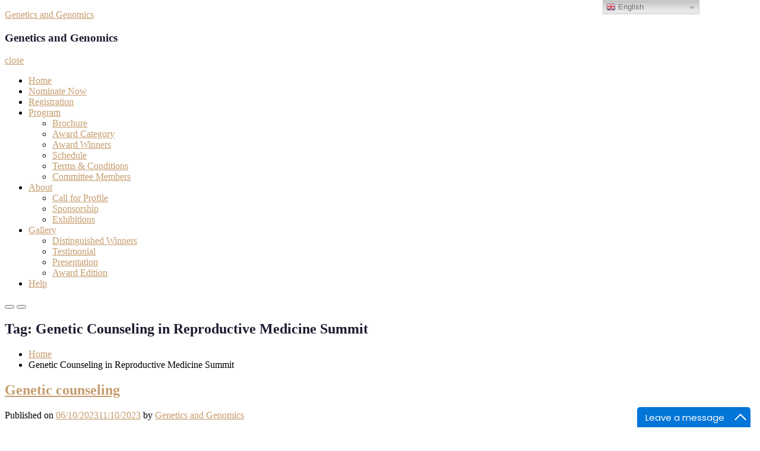

--- FILE ---
content_type: text/html; charset=UTF-8
request_url: https://genetics-conferences.healthcarek.com/tag/genetic-counseling-in-reproductive-medicine-summit/
body_size: 25963
content:
<!DOCTYPE html>
<html lang="en-GB" prefix="og: https://ogp.me/ns#">
<head>
<meta charset="UTF-8">
<meta name="viewport" content="width=device-width, initial-scale=1">
<link rel="profile" href="http://gmpg.org/xfn/11">


<!-- Search Engine Optimization by Rank Math - https://rankmath.com/ -->
<title>Genetic Counseling in Reproductive Medicine Summit Archives - Genetics and Genomics</title>
<meta name="robots" content="index, follow, max-snippet:-1, max-video-preview:-1, max-image-preview:large"/>
<link rel="canonical" href="https://genetics-conferences.healthcarek.com/tag/genetic-counseling-in-reproductive-medicine-summit/" />
<meta property="og:locale" content="en_GB" />
<meta property="og:type" content="article" />
<meta property="og:title" content="Genetic Counseling in Reproductive Medicine Summit Archives - Genetics and Genomics" />
<meta property="og:url" content="https://genetics-conferences.healthcarek.com/tag/genetic-counseling-in-reproductive-medicine-summit/" />
<meta property="og:site_name" content="Pencis" />
<meta property="og:image" content="https://genetics-conferences.healthcarek.com/wp-content/uploads/2020/03/PHC2020BConferenceBannerCommon5.png" />
<meta property="og:image:secure_url" content="https://genetics-conferences.healthcarek.com/wp-content/uploads/2020/03/PHC2020BConferenceBannerCommon5.png" />
<meta property="og:image:width" content="1171" />
<meta property="og:image:height" content="491" />
<meta property="og:image:alt" content="healthcare conferences summit abstract now" />
<meta property="og:image:type" content="image/png" />
<meta name="twitter:card" content="summary_large_image" />
<meta name="twitter:title" content="Genetic Counseling in Reproductive Medicine Summit Archives - Genetics and Genomics" />
<meta name="twitter:image" content="https://genetics-conferences.healthcarek.com/wp-content/uploads/2020/03/PHC2020BConferenceBannerCommon5.png" />
<meta name="twitter:label1" content="Posts" />
<meta name="twitter:data1" content="1" />
<script type="application/ld+json" class="rank-math-schema">{"@context":"https://schema.org","@graph":[{"@type":"Person","@id":"https://genetics-conferences.healthcarek.com/#person","name":"Pencis","url":"https://cardiology-conferences.pencis.com","image":{"@type":"ImageObject","@id":"https://genetics-conferences.healthcarek.com/#logo","url":"https://genetics-conferences.healthcarek.com/wp-content/uploads/2020/10/Conference-Logo-1.png","contentUrl":"https://genetics-conferences.healthcarek.com/wp-content/uploads/2020/10/Conference-Logo-1.png","caption":"Pencis","inLanguage":"en-GB"}},{"@type":"WebSite","@id":"https://genetics-conferences.healthcarek.com/#website","url":"https://genetics-conferences.healthcarek.com","name":"Pencis","publisher":{"@id":"https://genetics-conferences.healthcarek.com/#person"},"inLanguage":"en-GB"},{"@type":"CollectionPage","@id":"https://genetics-conferences.healthcarek.com/tag/genetic-counseling-in-reproductive-medicine-summit/#webpage","url":"https://genetics-conferences.healthcarek.com/tag/genetic-counseling-in-reproductive-medicine-summit/","name":"Genetic Counseling in Reproductive Medicine Summit Archives - Genetics and Genomics","isPartOf":{"@id":"https://genetics-conferences.healthcarek.com/#website"},"inLanguage":"en-GB"}]}</script>
<!-- /Rank Math WordPress SEO plugin -->

<link rel='dns-prefetch' href='//fonts.googleapis.com' />
<link rel="alternate" type="application/rss+xml" title="Genetics and Genomics &raquo; Feed" href="https://genetics-conferences.healthcarek.com/feed/" />
<link rel="alternate" type="application/rss+xml" title="Genetics and Genomics &raquo; Comments Feed" href="https://genetics-conferences.healthcarek.com/comments/feed/" />
<link rel="alternate" type="application/rss+xml" title="Genetics and Genomics &raquo; Genetic Counseling in Reproductive Medicine Summit Tag Feed" href="https://genetics-conferences.healthcarek.com/tag/genetic-counseling-in-reproductive-medicine-summit/feed/" />
<style id='wp-img-auto-sizes-contain-inline-css' type='text/css'>
img:is([sizes=auto i],[sizes^="auto," i]){contain-intrinsic-size:3000px 1500px}
/*# sourceURL=wp-img-auto-sizes-contain-inline-css */
</style>
<style id='wp-emoji-styles-inline-css' type='text/css'>

	img.wp-smiley, img.emoji {
		display: inline !important;
		border: none !important;
		box-shadow: none !important;
		height: 1em !important;
		width: 1em !important;
		margin: 0 0.07em !important;
		vertical-align: -0.1em !important;
		background: none !important;
		padding: 0 !important;
	}
/*# sourceURL=wp-emoji-styles-inline-css */
</style>
<style id='wp-block-library-inline-css' type='text/css'>
:root{--wp-block-synced-color:#7a00df;--wp-block-synced-color--rgb:122,0,223;--wp-bound-block-color:var(--wp-block-synced-color);--wp-editor-canvas-background:#ddd;--wp-admin-theme-color:#007cba;--wp-admin-theme-color--rgb:0,124,186;--wp-admin-theme-color-darker-10:#006ba1;--wp-admin-theme-color-darker-10--rgb:0,107,160.5;--wp-admin-theme-color-darker-20:#005a87;--wp-admin-theme-color-darker-20--rgb:0,90,135;--wp-admin-border-width-focus:2px}@media (min-resolution:192dpi){:root{--wp-admin-border-width-focus:1.5px}}.wp-element-button{cursor:pointer}:root .has-very-light-gray-background-color{background-color:#eee}:root .has-very-dark-gray-background-color{background-color:#313131}:root .has-very-light-gray-color{color:#eee}:root .has-very-dark-gray-color{color:#313131}:root .has-vivid-green-cyan-to-vivid-cyan-blue-gradient-background{background:linear-gradient(135deg,#00d084,#0693e3)}:root .has-purple-crush-gradient-background{background:linear-gradient(135deg,#34e2e4,#4721fb 50%,#ab1dfe)}:root .has-hazy-dawn-gradient-background{background:linear-gradient(135deg,#faaca8,#dad0ec)}:root .has-subdued-olive-gradient-background{background:linear-gradient(135deg,#fafae1,#67a671)}:root .has-atomic-cream-gradient-background{background:linear-gradient(135deg,#fdd79a,#004a59)}:root .has-nightshade-gradient-background{background:linear-gradient(135deg,#330968,#31cdcf)}:root .has-midnight-gradient-background{background:linear-gradient(135deg,#020381,#2874fc)}:root{--wp--preset--font-size--normal:16px;--wp--preset--font-size--huge:42px}.has-regular-font-size{font-size:1em}.has-larger-font-size{font-size:2.625em}.has-normal-font-size{font-size:var(--wp--preset--font-size--normal)}.has-huge-font-size{font-size:var(--wp--preset--font-size--huge)}.has-text-align-center{text-align:center}.has-text-align-left{text-align:left}.has-text-align-right{text-align:right}.has-fit-text{white-space:nowrap!important}#end-resizable-editor-section{display:none}.aligncenter{clear:both}.items-justified-left{justify-content:flex-start}.items-justified-center{justify-content:center}.items-justified-right{justify-content:flex-end}.items-justified-space-between{justify-content:space-between}.screen-reader-text{border:0;clip-path:inset(50%);height:1px;margin:-1px;overflow:hidden;padding:0;position:absolute;width:1px;word-wrap:normal!important}.screen-reader-text:focus{background-color:#ddd;clip-path:none;color:#444;display:block;font-size:1em;height:auto;left:5px;line-height:normal;padding:15px 23px 14px;text-decoration:none;top:5px;width:auto;z-index:100000}html :where(.has-border-color){border-style:solid}html :where([style*=border-top-color]){border-top-style:solid}html :where([style*=border-right-color]){border-right-style:solid}html :where([style*=border-bottom-color]){border-bottom-style:solid}html :where([style*=border-left-color]){border-left-style:solid}html :where([style*=border-width]){border-style:solid}html :where([style*=border-top-width]){border-top-style:solid}html :where([style*=border-right-width]){border-right-style:solid}html :where([style*=border-bottom-width]){border-bottom-style:solid}html :where([style*=border-left-width]){border-left-style:solid}html :where(img[class*=wp-image-]){height:auto;max-width:100%}:where(figure){margin:0 0 1em}html :where(.is-position-sticky){--wp-admin--admin-bar--position-offset:var(--wp-admin--admin-bar--height,0px)}@media screen and (max-width:600px){html :where(.is-position-sticky){--wp-admin--admin-bar--position-offset:0px}}

/*# sourceURL=wp-block-library-inline-css */
</style><style id='global-styles-inline-css' type='text/css'>
:root{--wp--preset--aspect-ratio--square: 1;--wp--preset--aspect-ratio--4-3: 4/3;--wp--preset--aspect-ratio--3-4: 3/4;--wp--preset--aspect-ratio--3-2: 3/2;--wp--preset--aspect-ratio--2-3: 2/3;--wp--preset--aspect-ratio--16-9: 16/9;--wp--preset--aspect-ratio--9-16: 9/16;--wp--preset--color--black: #000000;--wp--preset--color--cyan-bluish-gray: #abb8c3;--wp--preset--color--white: #ffffff;--wp--preset--color--pale-pink: #f78da7;--wp--preset--color--vivid-red: #cf2e2e;--wp--preset--color--luminous-vivid-orange: #ff6900;--wp--preset--color--luminous-vivid-amber: #fcb900;--wp--preset--color--light-green-cyan: #7bdcb5;--wp--preset--color--vivid-green-cyan: #00d084;--wp--preset--color--pale-cyan-blue: #8ed1fc;--wp--preset--color--vivid-cyan-blue: #0693e3;--wp--preset--color--vivid-purple: #9b51e0;--wp--preset--gradient--vivid-cyan-blue-to-vivid-purple: linear-gradient(135deg,rgb(6,147,227) 0%,rgb(155,81,224) 100%);--wp--preset--gradient--light-green-cyan-to-vivid-green-cyan: linear-gradient(135deg,rgb(122,220,180) 0%,rgb(0,208,130) 100%);--wp--preset--gradient--luminous-vivid-amber-to-luminous-vivid-orange: linear-gradient(135deg,rgb(252,185,0) 0%,rgb(255,105,0) 100%);--wp--preset--gradient--luminous-vivid-orange-to-vivid-red: linear-gradient(135deg,rgb(255,105,0) 0%,rgb(207,46,46) 100%);--wp--preset--gradient--very-light-gray-to-cyan-bluish-gray: linear-gradient(135deg,rgb(238,238,238) 0%,rgb(169,184,195) 100%);--wp--preset--gradient--cool-to-warm-spectrum: linear-gradient(135deg,rgb(74,234,220) 0%,rgb(151,120,209) 20%,rgb(207,42,186) 40%,rgb(238,44,130) 60%,rgb(251,105,98) 80%,rgb(254,248,76) 100%);--wp--preset--gradient--blush-light-purple: linear-gradient(135deg,rgb(255,206,236) 0%,rgb(152,150,240) 100%);--wp--preset--gradient--blush-bordeaux: linear-gradient(135deg,rgb(254,205,165) 0%,rgb(254,45,45) 50%,rgb(107,0,62) 100%);--wp--preset--gradient--luminous-dusk: linear-gradient(135deg,rgb(255,203,112) 0%,rgb(199,81,192) 50%,rgb(65,88,208) 100%);--wp--preset--gradient--pale-ocean: linear-gradient(135deg,rgb(255,245,203) 0%,rgb(182,227,212) 50%,rgb(51,167,181) 100%);--wp--preset--gradient--electric-grass: linear-gradient(135deg,rgb(202,248,128) 0%,rgb(113,206,126) 100%);--wp--preset--gradient--midnight: linear-gradient(135deg,rgb(2,3,129) 0%,rgb(40,116,252) 100%);--wp--preset--font-size--small: 13px;--wp--preset--font-size--medium: 20px;--wp--preset--font-size--large: 36px;--wp--preset--font-size--x-large: 42px;--wp--preset--spacing--20: 0.44rem;--wp--preset--spacing--30: 0.67rem;--wp--preset--spacing--40: 1rem;--wp--preset--spacing--50: 1.5rem;--wp--preset--spacing--60: 2.25rem;--wp--preset--spacing--70: 3.38rem;--wp--preset--spacing--80: 5.06rem;--wp--preset--shadow--natural: 6px 6px 9px rgba(0, 0, 0, 0.2);--wp--preset--shadow--deep: 12px 12px 50px rgba(0, 0, 0, 0.4);--wp--preset--shadow--sharp: 6px 6px 0px rgba(0, 0, 0, 0.2);--wp--preset--shadow--outlined: 6px 6px 0px -3px rgb(255, 255, 255), 6px 6px rgb(0, 0, 0);--wp--preset--shadow--crisp: 6px 6px 0px rgb(0, 0, 0);}:where(.is-layout-flex){gap: 0.5em;}:where(.is-layout-grid){gap: 0.5em;}body .is-layout-flex{display: flex;}.is-layout-flex{flex-wrap: wrap;align-items: center;}.is-layout-flex > :is(*, div){margin: 0;}body .is-layout-grid{display: grid;}.is-layout-grid > :is(*, div){margin: 0;}:where(.wp-block-columns.is-layout-flex){gap: 2em;}:where(.wp-block-columns.is-layout-grid){gap: 2em;}:where(.wp-block-post-template.is-layout-flex){gap: 1.25em;}:where(.wp-block-post-template.is-layout-grid){gap: 1.25em;}.has-black-color{color: var(--wp--preset--color--black) !important;}.has-cyan-bluish-gray-color{color: var(--wp--preset--color--cyan-bluish-gray) !important;}.has-white-color{color: var(--wp--preset--color--white) !important;}.has-pale-pink-color{color: var(--wp--preset--color--pale-pink) !important;}.has-vivid-red-color{color: var(--wp--preset--color--vivid-red) !important;}.has-luminous-vivid-orange-color{color: var(--wp--preset--color--luminous-vivid-orange) !important;}.has-luminous-vivid-amber-color{color: var(--wp--preset--color--luminous-vivid-amber) !important;}.has-light-green-cyan-color{color: var(--wp--preset--color--light-green-cyan) !important;}.has-vivid-green-cyan-color{color: var(--wp--preset--color--vivid-green-cyan) !important;}.has-pale-cyan-blue-color{color: var(--wp--preset--color--pale-cyan-blue) !important;}.has-vivid-cyan-blue-color{color: var(--wp--preset--color--vivid-cyan-blue) !important;}.has-vivid-purple-color{color: var(--wp--preset--color--vivid-purple) !important;}.has-black-background-color{background-color: var(--wp--preset--color--black) !important;}.has-cyan-bluish-gray-background-color{background-color: var(--wp--preset--color--cyan-bluish-gray) !important;}.has-white-background-color{background-color: var(--wp--preset--color--white) !important;}.has-pale-pink-background-color{background-color: var(--wp--preset--color--pale-pink) !important;}.has-vivid-red-background-color{background-color: var(--wp--preset--color--vivid-red) !important;}.has-luminous-vivid-orange-background-color{background-color: var(--wp--preset--color--luminous-vivid-orange) !important;}.has-luminous-vivid-amber-background-color{background-color: var(--wp--preset--color--luminous-vivid-amber) !important;}.has-light-green-cyan-background-color{background-color: var(--wp--preset--color--light-green-cyan) !important;}.has-vivid-green-cyan-background-color{background-color: var(--wp--preset--color--vivid-green-cyan) !important;}.has-pale-cyan-blue-background-color{background-color: var(--wp--preset--color--pale-cyan-blue) !important;}.has-vivid-cyan-blue-background-color{background-color: var(--wp--preset--color--vivid-cyan-blue) !important;}.has-vivid-purple-background-color{background-color: var(--wp--preset--color--vivid-purple) !important;}.has-black-border-color{border-color: var(--wp--preset--color--black) !important;}.has-cyan-bluish-gray-border-color{border-color: var(--wp--preset--color--cyan-bluish-gray) !important;}.has-white-border-color{border-color: var(--wp--preset--color--white) !important;}.has-pale-pink-border-color{border-color: var(--wp--preset--color--pale-pink) !important;}.has-vivid-red-border-color{border-color: var(--wp--preset--color--vivid-red) !important;}.has-luminous-vivid-orange-border-color{border-color: var(--wp--preset--color--luminous-vivid-orange) !important;}.has-luminous-vivid-amber-border-color{border-color: var(--wp--preset--color--luminous-vivid-amber) !important;}.has-light-green-cyan-border-color{border-color: var(--wp--preset--color--light-green-cyan) !important;}.has-vivid-green-cyan-border-color{border-color: var(--wp--preset--color--vivid-green-cyan) !important;}.has-pale-cyan-blue-border-color{border-color: var(--wp--preset--color--pale-cyan-blue) !important;}.has-vivid-cyan-blue-border-color{border-color: var(--wp--preset--color--vivid-cyan-blue) !important;}.has-vivid-purple-border-color{border-color: var(--wp--preset--color--vivid-purple) !important;}.has-vivid-cyan-blue-to-vivid-purple-gradient-background{background: var(--wp--preset--gradient--vivid-cyan-blue-to-vivid-purple) !important;}.has-light-green-cyan-to-vivid-green-cyan-gradient-background{background: var(--wp--preset--gradient--light-green-cyan-to-vivid-green-cyan) !important;}.has-luminous-vivid-amber-to-luminous-vivid-orange-gradient-background{background: var(--wp--preset--gradient--luminous-vivid-amber-to-luminous-vivid-orange) !important;}.has-luminous-vivid-orange-to-vivid-red-gradient-background{background: var(--wp--preset--gradient--luminous-vivid-orange-to-vivid-red) !important;}.has-very-light-gray-to-cyan-bluish-gray-gradient-background{background: var(--wp--preset--gradient--very-light-gray-to-cyan-bluish-gray) !important;}.has-cool-to-warm-spectrum-gradient-background{background: var(--wp--preset--gradient--cool-to-warm-spectrum) !important;}.has-blush-light-purple-gradient-background{background: var(--wp--preset--gradient--blush-light-purple) !important;}.has-blush-bordeaux-gradient-background{background: var(--wp--preset--gradient--blush-bordeaux) !important;}.has-luminous-dusk-gradient-background{background: var(--wp--preset--gradient--luminous-dusk) !important;}.has-pale-ocean-gradient-background{background: var(--wp--preset--gradient--pale-ocean) !important;}.has-electric-grass-gradient-background{background: var(--wp--preset--gradient--electric-grass) !important;}.has-midnight-gradient-background{background: var(--wp--preset--gradient--midnight) !important;}.has-small-font-size{font-size: var(--wp--preset--font-size--small) !important;}.has-medium-font-size{font-size: var(--wp--preset--font-size--medium) !important;}.has-large-font-size{font-size: var(--wp--preset--font-size--large) !important;}.has-x-large-font-size{font-size: var(--wp--preset--font-size--x-large) !important;}
/*# sourceURL=global-styles-inline-css */
</style>

<style id='classic-theme-styles-inline-css' type='text/css'>
/*! This file is auto-generated */
.wp-block-button__link{color:#fff;background-color:#32373c;border-radius:9999px;box-shadow:none;text-decoration:none;padding:calc(.667em + 2px) calc(1.333em + 2px);font-size:1.125em}.wp-block-file__button{background:#32373c;color:#fff;text-decoration:none}
/*# sourceURL=/wp-includes/css/classic-themes.min.css */
</style>
<link rel='stylesheet' id='ff-google-fonts-css' href='//fonts.googleapis.com/css?family=Raleway%3A400%2C500%2C700&#038;ver=071120180241' type='text/css' media='all' />
<link rel='stylesheet' id='ff-shortcodes-css' href='https://genetics-conferences.healthcarek.com/wp-content/plugins/fruitful-shortcodes/fruitful-shortcodes-2.0.0/assets/css/front.css?ver=071120180241' type='text/css' media='all' />
<link rel='stylesheet' id='ff-fruitful_alert-css' href='https://genetics-conferences.healthcarek.com/wp-content/plugins/fruitful-shortcodes/fruitful-shortcodes-2.0.0//assets/shared/fruitful_alert/css/styles.css?ver=071120180241' type='text/css' media='all' />
<link rel='stylesheet' id='ff-fruitful_btn-css' href='https://genetics-conferences.healthcarek.com/wp-content/plugins/fruitful-shortcodes/fruitful-shortcodes-2.0.0//assets/shared/fruitful_btn/css/styles.css?ver=071120180241' type='text/css' media='all' />
<link rel='stylesheet' id='ff-fruitful_dbox-css' href='https://genetics-conferences.healthcarek.com/wp-content/plugins/fruitful-shortcodes/fruitful-shortcodes-2.0.0//assets/shared/fruitful_dbox/css/styles.css?ver=071120180241' type='text/css' media='all' />
<link rel='stylesheet' id='ff-fruitful_pbar-css' href='https://genetics-conferences.healthcarek.com/wp-content/plugins/fruitful-shortcodes/fruitful-shortcodes-2.0.0//assets/shared/fruitful_pbar/css/styles.css?ver=071120180241' type='text/css' media='all' />
<link rel='stylesheet' id='ff-shortcodes-grid-css' href='https://genetics-conferences.healthcarek.com/wp-content/plugins/fruitful-shortcodes/fruitful-shortcodes-2.0.0/assets/libs/bootstrap/bootstrap-grid.min.css?ver=071120180241' type='text/css' media='all' />
<link rel='stylesheet' id='ff-fruitful_recent_posts-css' href='https://genetics-conferences.healthcarek.com/wp-content/plugins/fruitful-shortcodes/fruitful-shortcodes-2.0.0//assets/shared/fruitful_recent_posts/css/styles.css?ver=071120180241' type='text/css' media='all' />
<link rel='stylesheet' id='slick-css' href='https://genetics-conferences.healthcarek.com/wp-content/plugins/fruitful-shortcodes/fruitful-shortcodes-2.0.0/assets/libs/slick/slick.css?ver=071120180241' type='text/css' media='all' />
<link rel='stylesheet' id='ff-fruitful_recent_posts_slider-css' href='https://genetics-conferences.healthcarek.com/wp-content/plugins/fruitful-shortcodes/fruitful-shortcodes-2.0.0//assets/shared/fruitful_recent_posts_slider/css/styles.css?ver=071120180241' type='text/css' media='all' />
<link rel='stylesheet' id='ff-fruitful_tabs-css' href='https://genetics-conferences.healthcarek.com/wp-content/plugins/fruitful-shortcodes/fruitful-shortcodes-2.0.0//assets/shared/fruitful_tabs/css/styles.css?ver=071120180241' type='text/css' media='all' />
<link rel='stylesheet' id='logo-showcase-style-css' href='https://genetics-conferences.healthcarek.com/wp-content/plugins/logo-showcase/frontend/css/logo-showcase-wordpress.css?ver=6.9' type='text/css' media='all' />
<link rel='stylesheet' id='logo-showcase-owl-css' href='https://genetics-conferences.healthcarek.com/wp-content/plugins/logo-showcase/frontend/css/owl.carousel.css?ver=6.9' type='text/css' media='all' />
<link rel='stylesheet' id='logo-showcase-tipso-css' href='https://genetics-conferences.healthcarek.com/wp-content/plugins/logo-showcase/frontend/css/tipso.css?ver=6.9' type='text/css' media='all' />
<link rel='stylesheet' id='logo-showcase-awesome-css-css' href='https://genetics-conferences.healthcarek.com/wp-content/plugins/logo-showcase/admin/css/font-awesome.css?ver=6.9' type='text/css' media='all' />
<link rel='stylesheet' id='sow-slider-slider-css' href='https://genetics-conferences.healthcarek.com/wp-content/plugins/so-widgets-bundle/css/slider/slider.css?ver=1.70.4' type='text/css' media='all' />
<link rel='stylesheet' id='sow-slider-default-6d39609536fd-css' href='https://genetics-conferences.healthcarek.com/wp-content/uploads/siteorigin-widgets/sow-slider-default-6d39609536fd.css?ver=6.9' type='text/css' media='all' />
<link rel='stylesheet' id='sow-social-media-buttons-atom-e79f35831c55-css' href='https://genetics-conferences.healthcarek.com/wp-content/uploads/siteorigin-widgets/sow-social-media-buttons-atom-e79f35831c55.css?ver=6.9' type='text/css' media='all' />
<link rel='stylesheet' id='sow-headline-default-3088d9bd4388-css' href='https://genetics-conferences.healthcarek.com/wp-content/uploads/siteorigin-widgets/sow-headline-default-3088d9bd4388.css?ver=6.9' type='text/css' media='all' />
<link rel='stylesheet' id='tc-team-members-css' href='https://genetics-conferences.healthcarek.com/wp-content/plugins/tc-team-members/lib/functions/../../assets/css/tc-plugin.css?ver=6.9' type='text/css' media='all' />
<link rel='stylesheet' id='tc-font-awesome-css' href='https://genetics-conferences.healthcarek.com/wp-content/plugins/tc-team-members/lib/functions/../../vendors/font-awesome/css/font-awesome.css?ver=6.9' type='text/css' media='all' />
<style id='sf-timer-style-inline-css' type='text/css'>

  .sf-timer{
    display:flex;gap:10px;justify-content:center;align-items:center;
    margin:10px auto;flex-wrap:wrap;
    font-family:system-ui,-apple-system,Segoe UI,Roboto,Arial,sans-serif;
  }
  .sf-timer .tile{
    background:linear-gradient(160deg,#222a3d,#222a3d);
    color:#fff;border-radius:14px;box-shadow:0 6px 14px rgba(0,0,0,.15);
    text-align:center;font-weight:800;position:relative;overflow:hidden;
    display:flex;flex-direction:column;align-items:center;justify-content:center;
  }
  .sf-timer .tile:before{
    content:"";position:absolute;inset:-30% -20% auto auto;width:120px;height:120px;
    border-radius:28px;transform:rotate(25deg);background:rgba(255,255,255,.12);
    filter:blur(1px);
  }
  .sf-timer .num{z-index:1;line-height:1.2;}
  .sf-timer .label{opacity:.9;margin-top:4px;text-transform:uppercase;letter-spacing:.5px;z-index:1;}
  .sf-end{
    width:100%;text-align:center;margin-top:8px;
    font-size:14px;font-weight:600;color:#333;
  }
  /* Dynamic sizes */
  .sf-timer[data-size=large]  .num{font-size:52px;padding:14px 24px;}
  .sf-timer[data-size=large]  .label{font-size:16px;}
  .sf-timer[data-size=medium] .num{font-size:38px;padding:12px 20px;}
  .sf-timer[data-size=medium] .label{font-size:14px;}
  .sf-timer[data-size=small]  .num{font-size:30px;padding:10px 16px;}
  .sf-timer[data-size=small]  .label{font-size:12px;}
  @media(max-width:640px){
    .sf-timer .num{font-size:26px;padding:8px 12px;}
    .sf-timer .label{font-size:12px;}
    .sf-end{font-size:12px;}
  }

  .sf-timer{
    display:flex;gap:10px;justify-content:center;align-items:center;
    margin:10px auto;flex-wrap:wrap;
    font-family:system-ui,-apple-system,Segoe UI,Roboto,Arial,sans-serif;
  }
  .sf-timer .tile{
    background:linear-gradient(160deg,#c69c6d,#c69c6d);
    color:#fff;border-radius:14px;box-shadow:0 6px 14px rgba(0,0,0,.15);
    text-align:center;font-weight:800;position:relative;overflow:hidden;
    display:flex;flex-direction:column;align-items:center;justify-content:center;
  }
  .sf-timer .tile:before{
    content:"";position:absolute;inset:-30% -20% auto auto;width:120px;height:120px;
    border-radius:28px;transform:rotate(25deg);background:rgba(255,255,255,.12);
    filter:blur(1px);
  }
  .sf-timer .num{z-index:1;line-height:1.2;}
  .sf-timer .label{opacity:.9;margin-top:4px;text-transform:uppercase;letter-spacing:.5px;z-index:1;}
  .sf-end{
    width:100%;text-align:center;margin-top:8px;
    font-size:14px;font-weight:600;color:#333;
  }
  /* Dynamic sizes */
  .sf-timer[data-size=large]  .num{font-size:52px;padding:14px 24px;}
  .sf-timer[data-size=large]  .label{font-size:16px;}
  .sf-timer[data-size=medium] .num{font-size:38px;padding:12px 20px;}
  .sf-timer[data-size=medium] .label{font-size:14px;}
  .sf-timer[data-size=small]  .num{font-size:30px;padding:10px 16px;}
  .sf-timer[data-size=small]  .label{font-size:12px;}
  @media(max-width:640px){
    .sf-timer .num{font-size:26px;padding:8px 12px;}
    .sf-timer .label{font-size:12px;}
    .sf-end{font-size:12px;}
  }
/*# sourceURL=sf-timer-style-inline-css */
</style>
<link rel='stylesheet' id='suffice-fonts-css' href='https://fonts.googleapis.com/css?family=Open+Sans%3A400%2C400i%2C700%2C700i%7CPoppins%3A400%2C500%2C600%2C700&#038;subset=latin%2Clatin-ext&#038;display=swap' type='text/css' media='all' />
<link rel='stylesheet' id='font-awesome-css' href='https://genetics-conferences.healthcarek.com/wp-content/plugins/fruitful-shortcodes/fruitful-shortcodes-2.0.0/assets/libs/fontawesome/css/font-awesome.min.css?ver=071120180241' type='text/css' media='all' />
<link rel='stylesheet' id='swiper-css' href='https://genetics-conferences.healthcarek.com/wp-content/themes/suffice/assets/css/swiper.min.css?ver=3.4.0' type='text/css' media='all' />
<link rel='stylesheet' id='perfect-scrollbar-css' href='https://genetics-conferences.healthcarek.com/wp-content/themes/suffice/assets/css/perfect-scrollbar.min.css?ver=0.6.16' type='text/css' media='all' />
<link rel='stylesheet' id='suffice-style-css' href='https://genetics-conferences.healthcarek.com/wp-content/themes/suffice/style.css?ver=6.9' type='text/css' media='all' />
<style id='suffice-style-inline-css' type='text/css'>

			a,
			.site-branding .site-title a:hover,
			.header-top .social-menu li a:hover,
			.navigation-default .menu-primary ul li:hover > a,
			.navigation-default .primary-menu ul li:hover > a,
			.breadcrumbs .breadcrumbs-trail li a:hover,
			.woocommerce-breadcrumb a:hover,
			.widget ul li a:hover,
			.widget.widget_recent_comments .recentcomments .comment-author-link a:hover,
			.navigation-default .menu-primary > ul > li.current-menu-item > a,
			.navigation-default .menu-primary ul li:hover > a,
			.hentry .entry-title a:hover,
			.social-menu li a:hover,
			.related-post-container .related-post-item .related-title a:hover,
			#comments .comment-list .comment-meta .comment-author .fn a:hover,
			#comments .comment-list .comment-meta .comment-metadata .edit-link a,
			#comments .comment-list .reply .comment-reply-link:hover,
			.hentry .entry-meta .posted-on a:hover,
			.hentry .entry-meta .byline a:hover,
			.search-form-container.search-form-style-halfscreen .search-form .search-field,
			.search-form-container.search-form-style-fullscreen .search-form .search-field,
			.entry-meta span a:hover,
			.post-style-list .entry-meta span,
			.post-style-list .entry-meta span a,
			.hentry .entry-meta > span a:hover,
			.hentry .entry-content .read-more:hover,
			.mini-cart-sidebar ul.cart_list li .quantity .amount,
			.widget.widget_calendar tfoot a
			 {
				color: #c69c6d ;
			}
		
			.post-style-list .entry-meta > span a:hover,
			.mini-cart-sidebar ul.cart_list li > a:hover {
				color: #ffca8d;
			}
		
			.widget.widget_search input[type='submit']:hover,
			.widget.widget_search .search-submit:hover,
			.widget.widget_product_search input[type='submit']:hover,
			.widget.widget_product_search .search-submit:hover,
			.search-form .search-submit,
			.navigation-default .menu-primary > ul > li > a::before,
			.navigation-default .primary-menu > ul > li > a::before,
			.navigation.posts-navigation .nav-links .nav-previous a:hover,
			.navigation.posts-navigation .nav-links .nav-next a:hover,
			.navigation.post-navigation .nav-links .nav-previous a:hover,
			.navigation.post-navigation .nav-links .nav-next a:hover,
			#comments .comment-form .form-submit .submit,
			.woocommerce ul.products li.product .add_to_cart_button:hover,
			.woocommerce-page ul.products li.product .add_to_cart_button:hover,
			.woocommerce div.product form.cart .button,
			.woocommerce-page div.product form.cart .button,
			.woocommerce .related h2::after,
			.woocommerce .upsells h2::after,
			.woocommerce .cross-sells h2::after,
			.woocommerce-page .related h2::after,
			.woocommerce-page .upsells h2::after,
			.woocommerce-page .cross-sells h2::after,
			.search-form-container.search-form-style-fullscreen .search-form .search-submit,
			.search-form-container.search-form-style-halfscreen .search-form .search-submit,
			#bbpress-forums #bbp-search-form #bbp_search_submit,
			.slider.slider-controls-flat .swiper-button-prev,
			.slider.slider-controls-flat .swiper-button-next,
			.slider.slider-controls-rounded .swiper-button-prev,
			.slider.slider-controls-rounded .swiper-button-next,
			.slider .swiper-pagination-bullet-active,
			.portfolio-navigation .navigation-portfolio li.active a,
			.portfolio-navigation .navigation-portfolio li:hover a,
			.header-action-container .navigation-header-action > li.header-action-item-cart
			.header-action-badge,
			.header-action-container .navigation-header-action > li.header-action-item-wishlist
			.header-action-badge,
			.woocommerce #respond input#submit,
			.woocommerce a.button,
			.woocommerce button.button,
			.woocommerce input.button,
			.woocommerce-page #respond input#submit,
			.woocommerce-page a.button,
			.woocommerce-page button.button,
			.woocommerce-page input.button,
			.woocommerce ul.products li.product span.onsale,
			.woocommerce-page ul.products li.product span.onsale,
			.woocommerce span.onsale,
			.woocommerce-page span.onsale,
			.mini-cart-sidebar .buttons .checkout,
			.widget.widget_calendar tbody a,
			.woocommerce #respond input#submit.alt, .woocommerce a.button.alt,
			.woocommerce button.button.alt, .woocommerce input.button.alt,
			.woocommerce-page #respond input#submit.alt,
			.woocommerce-page a.button.alt,
			.woocommerce-page button.button.alt,
			.woocommerce-page input.button.alt,
			.header-action-container .navigation-header-action > li.header-action-item-cart .header-action-badge,
			.header-action-container .navigation-header-action > li.header-action-item-wishlist .header-action-badge,
			input[type='submit'],
			.wp-custom-header .wp-custom-header-video-button,
			.icon-box-bordered:hover,
			.icon-box-small .icon-box-icon,
			.icon-box-small .icon-box-description .icon-box-readmore {
				background-color: #c69c6d ;
			}
		
			.search-form .search-submit:hover,
			.woocommerce div.product form.cart .button:hover,
			.woocommerce-page div.product form.cart .button:hover,
			#bbpress-forums #bbp-search-form #bbp_search_submit:hover,
			#comments .comment-form .form-submit .submit:hover,
			.woocommerce #respond input#submit:hover,
			.woocommerce a.button:hover,
			.woocommerce button.button:hover,
			.woocommerce input.button:hover,
			.woocommerce-page #respond input#submit:hover,
			.woocommerce-page a.button:hover,
			.woocommerce-page button.button:hover,
			.woocommerce-page input.button:hover,
			.woocommerce ul.products li.product .added_to_cart:hover,
			.woocommerce-page ul.products li.product .added_to_cart:hover,
			.mini-cart-sidebar .buttons .checkout:hover,
			.woocommerce #respond input#submit.alt:hover, .woocommerce a.button.alt:hover,
			.woocommerce button.button.alt:hover, .woocommerce input.button.alt:hover,
			.woocommerce-page #respond input#submit.alt:hover,
			.woocommerce-page a.button.alt:hover, .woocommerce-page button.button.alt:hover,
			.woocommerce-page input.button.alt:hover,
			.related-post-container .recent-button-prev:hover,
			.related-post-container .recent-button-next:hover,
			.icon-box-small .icon-box-description .icon-box-readmore:hover {
				background-color: #d9ab77;
			}
		
			.widget.widget_search .search-field:focus,
			.widget.widget_product_search .search-field:focus,
			.search-form .search-field:focus,
			.navigation.posts-navigation .nav-links .nav-previous a:hover,
			.navigation.posts-navigation .nav-links .nav-next a:hover,
			.navigation.post-navigation .nav-links .nav-previous a:hover,
			.navigation.post-navigation .nav-links .nav-next a:hover,
			#comments .comment-form textarea:focus,
			#comments .comment-form input[type='text']:focus,
			#comments .comment-form input[type='email']:focus,
			#comments .comment-form input[type='url']:focus,
			.header-action-search-form,
			.search-form-container.search-form-style-halfscreen .search-form .search-field,
			.search-form-container.search-form-style-fullscreen .search-form .search-field,
			#bbpress-forums #bbp-search-form #bbp_search:focus,
			.hentry .entry-content .read-more:hover,
			.icon-box-bordered:hover {
				border-color: #c69c6d ;
			}
		
			.widget.widget--ribbon .widget-title::before,
			.navigation-default .menu-primary > ul > li .sub-menu,
			.navigation-default .menu-primary > ul > li .mega-menu,
			.widget.widget_calendar caption::before {
				border-top-color: #c69c6d ;
			}
		
			h1,
			h2,
			h3,
			h4,
			h4,
			h5,
			h6 {
				color: #20192f
			}
		
			p,
			.widget ul li a,
			.related-post-container .related-post-item .related-title a {
				color: #2f2546;
			}
		
/*# sourceURL=suffice-style-inline-css */
</style>
<link rel='stylesheet' id='rtbs-css' href='https://genetics-conferences.healthcarek.com/wp-content/plugins/responsive-tabs/inc/css/rtbs_style.min.css?ver=4.0.11' type='text/css' media='all' />
<link rel='stylesheet' id='otw-shortcode-general_foundicons-css' href='https://genetics-conferences.healthcarek.com/wp-content/plugins/buttons-shortcode-and-widget/include/otw_components/otw_shortcode/css/general_foundicons.css?ver=6.9' type='text/css' media='all' />
<link rel='stylesheet' id='otw-shortcode-social_foundicons-css' href='https://genetics-conferences.healthcarek.com/wp-content/plugins/buttons-shortcode-and-widget/include/otw_components/otw_shortcode/css/social_foundicons.css?ver=6.9' type='text/css' media='all' />
<link rel='stylesheet' id='otw-shortcode-css' href='https://genetics-conferences.healthcarek.com/wp-content/plugins/buttons-shortcode-and-widget/include/otw_components/otw_shortcode/css/otw_shortcode.css?ver=6.9' type='text/css' media='all' />
<script type="text/javascript" src="https://genetics-conferences.healthcarek.com/wp-includes/js/jquery/jquery.min.js?ver=3.7.1" id="jquery-core-js"></script>
<script type="text/javascript" src="https://genetics-conferences.healthcarek.com/wp-includes/js/jquery/jquery-migrate.min.js?ver=3.4.1" id="jquery-migrate-js"></script>
<script type="text/javascript" src="https://genetics-conferences.healthcarek.com/wp-content/plugins/so-widgets-bundle/js/jquery.cycle.min.js?ver=1.70.4" id="sow-slider-slider-cycle2-js"></script>
<script type="text/javascript" id="sow-slider-slider-js-extra">
/* <![CDATA[ */
var sowb_slider_allowed_protocols = ["http","https","ftp","ftps","mailto","news","irc","irc6","ircs","gopher","nntp","feed","telnet","mms","rtsp","sms","svn","tel","fax","xmpp","webcal","urn","skype","steam"];
//# sourceURL=sow-slider-slider-js-extra
/* ]]> */
</script>
<script type="text/javascript" src="https://genetics-conferences.healthcarek.com/wp-content/plugins/so-widgets-bundle/js/slider/jquery.slider.min.js?ver=1.70.4" id="sow-slider-slider-js"></script>
<script type="text/javascript" src="https://genetics-conferences.healthcarek.com/wp-content/plugins/responsive-tabs/inc/js/rtbs.min.js?ver=4.0.11" id="rtbs-js"></script>
<link rel="https://api.w.org/" href="https://genetics-conferences.healthcarek.com/wp-json/" /><link rel="alternate" title="JSON" type="application/json" href="https://genetics-conferences.healthcarek.com/wp-json/wp/v2/tags/2515" /><link rel="EditURI" type="application/rsd+xml" title="RSD" href="https://genetics-conferences.healthcarek.com/xmlrpc.php?rsd" />
<meta name="generator" content="WordPress 6.9" />
		<style type="text/css">
					.site-branding .site-title a,
			.site-description {
				color: #c69c6d;
			}
				</style>
		<link rel="icon" href="https://genetics-conferences.healthcarek.com/wp-content/uploads/2024/12/cropped-Conference-32x32.webp" sizes="32x32" />
<link rel="icon" href="https://genetics-conferences.healthcarek.com/wp-content/uploads/2024/12/cropped-Conference-192x192.webp" sizes="192x192" />
<link rel="apple-touch-icon" href="https://genetics-conferences.healthcarek.com/wp-content/uploads/2024/12/cropped-Conference-180x180.webp" />
<meta name="msapplication-TileImage" content="https://genetics-conferences.healthcarek.com/wp-content/uploads/2024/12/cropped-Conference-270x270.webp" />
		<style type="text/css" id="wp-custom-css">
			
/* ===============================
   MOBILE VIEW FIX (GLOBAL)
================================ */
@media (max-width: 768px) {

  #genetics-award-pro {
    background-position: center top;
  }

  .nw-wrap {
    grid-template-columns: 1fr !important;
    padding: 50px 14px;
    gap: 26px;
    text-align: center;
  }

  /* Heading */
  .nw-left h1 {
    font-size: 1.75rem;
    line-height: 1.25;
  }

  .nw-left .theme {
    font-size: 0.9rem;
    margin: 12px auto;
  }

  .nw-date {
    font-size: 0.9rem;
  }

  /* Buttons */
  .nw-buttons {
    flex-direction: column;
    align-items: stretch;
    gap: 10px;
  }

  .nw-btn {
    width: 100%;
    text-align: center;
    padding: 12px;
    font-size: 0.95rem;
  }

  /* Right section */
  .nw-right {
    margin-top: 10px;
  }

  .nw-logo {
    width: 90px;
    height: 90px;
  }

  .nw-edition {
    font-size: 0.85rem;
    margin-top: 8px;
  }

  /* Countdown */
  .nw-countdown {
    gap: 8px;
    flex-wrap: wrap;
  }

  .nw-tile {
    width: calc(50% - 6px);
    padding: 14px 10px;
  }

  .nw-tile .num {
    font-size: 1.6rem;
  }

  .nw-footer {
    margin-top: 12px;
    font-size: 0.8rem;
  }
}

/* Extra small devices */
@media (max-width: 420px) {
  .nw-tile {
    width: 100%;
	}
}		</style>
		<style id="kirki-inline-styles"></style><link rel='stylesheet' id='sow-social-media-buttons-atom-45bea4ca156a-css' href='https://genetics-conferences.healthcarek.com/wp-content/uploads/siteorigin-widgets/sow-social-media-buttons-atom-45bea4ca156a.css?ver=6.9' type='text/css' media='all' />
<link rel='stylesheet' id='siteorigin-widget-icon-font-fontawesome-css' href='https://genetics-conferences.healthcarek.com/wp-content/plugins/so-widgets-bundle/icons/fontawesome/style.css?ver=6.9' type='text/css' media='all' />
<link rel='stylesheet' id='gform_basic-css' href='https://genetics-conferences.healthcarek.com/wp-content/plugins/gravityforms-6/assets/css/dist/basic.min.css?ver=2.9.24' type='text/css' media='all' />
<link rel='stylesheet' id='gform_theme_components-css' href='https://genetics-conferences.healthcarek.com/wp-content/plugins/gravityforms-6/assets/css/dist/theme-components.min.css?ver=2.9.24' type='text/css' media='all' />
<link rel='stylesheet' id='gform_theme-css' href='https://genetics-conferences.healthcarek.com/wp-content/plugins/gravityforms-6/assets/css/dist/theme.min.css?ver=2.9.24' type='text/css' media='all' />
</head>

<body class="archive tag tag-genetic-counseling-in-reproductive-medicine-summit tag-2515 wp-embed-responsive wp-theme-suffice sp-easy-accordion-enabled hfeed right-sidebar wide fpt-template-suffice">



<div id="page" class="site">
	<a class="skip-link screen-reader-text" href="#content">Skip to content</a>

	
	<header id="masthead" class="site-header logo-left-menu-right header-sticky header-sticky-desktop header-sticky-style-full-slide" role="banner">
		<div class="header-outer-wrapper">
			<div class="header-inner-wrapper">
				
				<div class="header-bottom">
					<div class="container">
						<div class="header-bottom-left-section">
							<div class="site-identity-container">
	
		<div class="site-branding">
					<p class="site-title"><a href="https://genetics-conferences.healthcarek.com/" rel="home">Genetics and Genomics</a></p>
			</div><!-- .site-branding -->
</div> <!-- .logo -->
													</div>

						<div class="header-bottom-right-section">
							
<nav id="site-navigation" class="main-navigation navigation-default menu-has-submenu-shadow menu-has-submenu-devider menu-has-submenu-indicator" role="navigation">
	<header class="nav-header">
		<h3 class="nav-title">Genetics and Genomics</h3>
		<a href="#" class="nav-close">close</a>
	</header>

	<div class="menu-primary"><ul id="menu-award-menus" class="primary-menu"><li id="menu-item-3572" class="menu-item menu-item-type-custom menu-item-object-custom menu-item-3572"><a href="https://genetics-conferences.healthcarek.com/awards/">Home</a></li>
<li id="menu-item-3554" class="menu-item menu-item-type-custom menu-item-object-custom menu-item-3554"><a href="https://genetics-conferences.healthcarek.com/awards/award-nomination/?ecategory=Awards&#038;rcategory=Awardee">Nominate Now</a></li>
<li id="menu-item-3555" class="menu-item menu-item-type-custom menu-item-object-custom menu-item-3555"><a href="https://genetics-conferences.healthcarek.com/awards/award-registration/">Registration</a></li>
<li id="menu-item-3556" class="menu-item menu-item-type-custom menu-item-object-custom menu-item-has-children menu-item-3556"><a href="#">Program</a>
<ul class="sub-menu">
	<li id="menu-item-3557" class="menu-item menu-item-type-custom menu-item-object-custom menu-item-3557"><a href="https://genetics-conferences.healthcarek.com/wp-content/uploads/2026/01/Award-Brochure.pdf">Brochure</a></li>
	<li id="menu-item-10466" class="menu-item menu-item-type-post_type menu-item-object-page menu-item-10466"><a href="https://genetics-conferences.healthcarek.com/international-research-awards-on-genetics-and-genomics-of-diseases-award-category/">Award Category</a></li>
	<li id="menu-item-3559" class="menu-item menu-item-type-custom menu-item-object-custom menu-item-3559"><a href="https://genetics-conferences.healthcarek.com/awards-winners/">Award Winners</a></li>
	<li id="menu-item-3560" class="menu-item menu-item-type-custom menu-item-object-custom menu-item-3560"><a href="https://genetics-conferences.healthcarek.com/wp-content/uploads/2025/01/Genetics-Program-Shedule.pdf">Schedule</a></li>
	<li id="menu-item-3561" class="menu-item menu-item-type-custom menu-item-object-custom menu-item-3561"><a href="https://genetics-conferences.healthcarek.com/conferences-list/award-terms-conditions/">Terms &#038; Conditions</a></li>
	<li id="menu-item-9862" class="menu-item menu-item-type-post_type menu-item-object-page menu-item-9862"><a href="https://genetics-conferences.healthcarek.com/committee-members-2/">Committee Members</a></li>
</ul>
</li>
<li id="menu-item-3563" class="menu-item menu-item-type-custom menu-item-object-custom menu-item-has-children menu-item-3563"><a href="#">About</a>
<ul class="sub-menu">
	<li id="menu-item-3564" class="menu-item menu-item-type-custom menu-item-object-custom menu-item-3564"><a href="https://genetics-conferences.healthcarek.com/award-call-for-profile/">Call for Profile</a></li>
	<li id="menu-item-3565" class="menu-item menu-item-type-custom menu-item-object-custom menu-item-3565"><a href="https://genetics-conferences.healthcarek.com/award-sponsor/?ecategory=Conference&#038;rcategory=Sponsor">Sponsorship</a></li>
	<li id="menu-item-3566" class="menu-item menu-item-type-custom menu-item-object-custom menu-item-3566"><a href="https://genetics-conferences.healthcarek.com/award-exhibition/?ecategory=Conference&#038;rcategory=Exhibition">Exhibitions</a></li>
</ul>
</li>
<li id="menu-item-11742" class="menu-item menu-item-type-custom menu-item-object-custom menu-item-has-children menu-item-11742"><a href="#">Gallery</a>
<ul class="sub-menu">
	<li id="menu-item-11743" class="menu-item menu-item-type-custom menu-item-object-custom menu-item-11743"><a href="https://genetics-conferences.healthcarek.com/distinguished-winners/">Distinguished Winners</a></li>
	<li id="menu-item-11782" class="menu-item menu-item-type-post_type menu-item-object-page menu-item-11782"><a href="https://genetics-conferences.healthcarek.com/testimonial/">Testimonial</a></li>
	<li id="menu-item-11745" class="menu-item menu-item-type-custom menu-item-object-custom menu-item-11745"><a href="https://genetics-conferences.healthcarek.com/presentation/">Presentation</a></li>
	<li id="menu-item-11746" class="menu-item menu-item-type-custom menu-item-object-custom menu-item-11746"><a href="https://genetics-conferences.healthcarek.com/award-edition/">Award Edition</a></li>
</ul>
</li>
<li id="menu-item-3567" class="menu-item menu-item-type-custom menu-item-object-custom menu-item-3567"><a href="https://genetics-conferences.healthcarek.com/award-help/">Help</a></li>
</ul></div></nav><!-- #site-navigation -->

<div class="header-action-container">
	
			<ul class="navigation-header-action">
			
					</ul>
		
<div class="navigation-togglers-wrapper">
	<button class="menu-toggle menu-toggle-mobile" aria-controls="primary-menu" aria-expanded="false"><span class="screen-reader-text">Primary Menu for Mobile</span> <i class="fa fa-bars"></i></button>
	<button class="menu-toggle menu-toggle-desktop menu-toggle-navigation-default" aria-controls="primary-menu" aria-expanded="false"><span class="screen-reader-text">Primary Menu for Desktop</span> <i class="fa"></i></button>
</div> <!-- .navigation-togglers-wrapper -->
</div> <!-- .header-action-container -->
						</div>
					</div> <!-- .container -->
				</div> <!-- .header-bottom -->
			</div>  <!-- .header-inner-wrapper -->
		</div> <!-- .header-outer-wrapper -->

			</header><!-- #masthead -->

	<nav class="breadcrumbs"><div class="container"><div class="breadcrumbs-page"><h1 class="breadcrumbs-page-title">Tag: <span>Genetic Counseling in Reproductive Medicine Summit</span></h1></div> <!--.breadcrumbs-page--><ul class="breadcrumbs-trail hide-on-mobile"><li class="trail-item trail-begin"><a class="trail-home" href="https://genetics-conferences.healthcarek.com" title="Home"><span>Home</span></a></li><li class="trail-item"><span>Genetic Counseling in Reproductive Medicine Summit</span></li></ul></div"></nav>	<div id="heading">
			</div>

	<div id="content" class="site-content">
		<div class="container">

	
	<div id="primary" class="content-area">
		<main id="main" class="site-main" role="main">

			
				
			
<article id="post-9697" class="post-9697 post type-post status-publish format-standard hentry category-conference-subject-track tag-advances-in-genetic-counseling-workshop-2023 tag-counseling-and-genetics-summit tag-ethical-considerations-in-genetic-counseling-summit tag-ethical-issues-in-counseling-conference tag-genetic-counseling-and-cultural-sensitivity-congress tag-genetic-counseling-and-ethical-decision-making-summit-2024 tag-genetic-counseling-and-ethical-issues-congress tag-genetic-counseling-and-family-counseling-congress-2023 tag-genetic-counseling-and-family-dynamics-workshop-2023 tag-genetic-counseling-and-genetic-privacy-congress tag-genetic-counseling-and-genetic-testing-conference-2023 tag-genetic-counseling-and-genomic-medicine-summit-2024 tag-genetic-counseling-and-informed-consent-workshop-2023 tag-genetic-counseling-and-mental-health-summit-2024 tag-genetic-counseling-and-patient-care-congress tag-genetic-counseling-and-personalized-medicine-congress tag-genetic-counseling-and-psychosocial-support-congress tag-genetic-counseling-conference-2023 tag-genetic-counseling-congress-2024 tag-genetic-counseling-for-genetic-disorders-summit-2024 tag-genetic-counseling-for-genetic-testing-congress-2023 tag-genetic-counseling-for-hereditary-conditions-summit-2024 tag-genetic-counseling-for-rare-diseases-workshop tag-genetic-counseling-in-cardiology-workshop tag-genetic-counseling-in-genomic-medicine tag-genetic-counseling-in-healthcare-conference tag-genetic-counseling-in-mental-health-conference tag-genetic-counseling-in-neurology-conference-2023 tag-genetic-counseling-in-nutritional-genomics-conference-2023 tag-genetic-counseling-in-oncology-summit-2024 tag-genetic-counseling-in-pediatrics-workshop-2023 tag-genetic-counseling-in-personalized-healthcare-workshop-2023 tag-genetic-counseling-in-precision-medicine-congress tag-genetic-counseling-in-precision-oncology-summit-2024 tag-genetic-counseling-in-rare-genetic-diseases-workshop tag-genetic-counseling-in-reproductive-health-conference-2023 tag-genetic-counseling-in-reproductive-medicine-summit tag-genetic-counseling-techniques-conference tag-genetic-counseling-trends-congress tag-pediatric-genetic-counseling-summit-2024 post-style-classic">

	
	<header class="entry-header">
		

<h2 class="entry-title"><a href="https://genetics-conferences.healthcarek.com/genetic-counseling/" rel="bookmark">Genetic counseling</a></h2>			<div class="entry-meta">
				<span class="posted-on">Published on <a href="https://genetics-conferences.healthcarek.com/genetic-counseling/" rel="bookmark"><time class="entry-date published" datetime="2023-10-06T17:03:09+05:30">06/10/2023</time><time class="updated" datetime="2023-10-11T10:18:52+05:30">11/10/2023</time></a></span><span class="byline"> by <span class="author vcard"><a class="url fn n" href="https://genetics-conferences.healthcarek.com/author/e8d5b26497b5957bfaeacdf827fc5574/">Genetics and Genomics</a></span></span>			</div><!-- .entry-meta -->
		
	</header><!-- .entry-header -->

	<div class="entry-content">
		<h3><span style="color: #ff0000;"><strong> Genetic counseling </strong></span></h3>
<p><strong>Introduction to Genetic Counseling</strong>: <a href="https://genetics-conferences.healthcarek.com/">Genetic counseling</a> is a specialized healthcare profession that plays a pivotal role in guiding individuals and families through the complex world of genetics. Genetic counselors are trained professionals who provide information, support, and guidance to individuals seeking insights into their genetic makeup, helping them make informed decisions about genetic testing, family planning, and managing hereditary conditions. This field bridges the gap between genetics and patient care, fostering informed choices and personalized healthcare.</p>
<p><strong>Subtopics in Genetic Counseling:</strong></p>
<p><strong>Preconception Counseling</strong>: Explore the practice of<a href="https://genetics-conferences.healthcarek.com/"> genetic counselors</a> assisting couples before conception, assessing their risk for passing on genetic conditions, and providing recommendations for family planning and reproductive options.</p>
<p><strong>Prenatal Genetic Counseling</strong>: Discuss the role of <a href="https://genetics-conferences.healthcarek.com/">genetic counselors</a> during pregnancy, where they offer prenatal testing options, interpret test results, and guide parents facing potential genetic issues or birth defects.</p>
<p><strong>Cancer Genetic Counseling</strong>: Highlight the specialization of <a href="https://genetics-conferences.healthcarek.com/">genetic counselors</a> in cancer genetics, helping individuals and families understand their inherited cancer risk, facilitating genetic testing, and creating tailored risk management plans.</p>
<p><strong>Pediatric Genetic Counseling</strong>: Examine how<a href="https://genetics-conferences.healthcarek.com/"> genetic counselor</a>s work with children and their families to diagnose and manage genetic disorders, providing support and education on treatment options and long-term care.</p>
<p><strong>Ethical and Psychosocial Aspects</strong>: Delve into the ethical considerations and psychosocial support offered by genetic counselors, addressing complex topics like privacy, informed consent, <a href="https://genetics-conferences.healthcarek.com/">genetic</a> discrimination, and the emotional impact of genetic information on individuals and families.</p>
	</div><!-- .entry-content -->

	<footer class="entry-footer">
		<span class="cat-links">Posted in: <a href="https://genetics-conferences.healthcarek.com/conference-subject-track/" rel="category tag">Conference Subject Track</a></span><span class="tags-links">Tagged: <a href="https://genetics-conferences.healthcarek.com/tag/advances-in-genetic-counseling-workshop-2023/" rel="tag">Advances in Genetic Counseling Workshop 2023</a>, <a href="https://genetics-conferences.healthcarek.com/tag/counseling-and-genetics-summit/" rel="tag">Counseling and Genetics Summit</a>, <a href="https://genetics-conferences.healthcarek.com/tag/ethical-considerations-in-genetic-counseling-summit/" rel="tag">Ethical Considerations in Genetic Counseling Summit</a>, <a href="https://genetics-conferences.healthcarek.com/tag/ethical-issues-in-counseling-conference/" rel="tag">Ethical Issues in Counseling Conference</a>, <a href="https://genetics-conferences.healthcarek.com/tag/genetic-counseling-and-cultural-sensitivity-congress/" rel="tag">Genetic Counseling and Cultural Sensitivity Congress</a>, <a href="https://genetics-conferences.healthcarek.com/tag/genetic-counseling-and-ethical-decision-making-summit-2024/" rel="tag">Genetic Counseling and Ethical Decision-Making Summit 2024</a>, <a href="https://genetics-conferences.healthcarek.com/tag/genetic-counseling-and-ethical-issues-congress/" rel="tag">Genetic Counseling and Ethical Issues Congress</a>, <a href="https://genetics-conferences.healthcarek.com/tag/genetic-counseling-and-family-counseling-congress-2023/" rel="tag">Genetic Counseling and Family Counseling Congress 2023</a>, <a href="https://genetics-conferences.healthcarek.com/tag/genetic-counseling-and-family-dynamics-workshop-2023/" rel="tag">Genetic Counseling and Family Dynamics Workshop 2023</a>, <a href="https://genetics-conferences.healthcarek.com/tag/genetic-counseling-and-genetic-privacy-congress/" rel="tag">Genetic Counseling and Genetic Privacy Congress</a>, <a href="https://genetics-conferences.healthcarek.com/tag/genetic-counseling-and-genetic-testing-conference-2023/" rel="tag">Genetic Counseling and Genetic Testing Conference 2023</a>, <a href="https://genetics-conferences.healthcarek.com/tag/genetic-counseling-and-genomic-medicine-summit-2024/" rel="tag">Genetic Counseling and Genomic Medicine Summit 2024</a>, <a href="https://genetics-conferences.healthcarek.com/tag/genetic-counseling-and-informed-consent-workshop-2023/" rel="tag">Genetic Counseling and Informed Consent Workshop 2023</a>, <a href="https://genetics-conferences.healthcarek.com/tag/genetic-counseling-and-mental-health-summit-2024/" rel="tag">Genetic Counseling and Mental Health Summit 2024</a>, <a href="https://genetics-conferences.healthcarek.com/tag/genetic-counseling-and-patient-care-congress/" rel="tag">Genetic Counseling and Patient Care Congress</a>, <a href="https://genetics-conferences.healthcarek.com/tag/genetic-counseling-and-personalized-medicine-congress/" rel="tag">Genetic Counseling and Personalized Medicine Congress</a>, <a href="https://genetics-conferences.healthcarek.com/tag/genetic-counseling-and-psychosocial-support-congress/" rel="tag">Genetic Counseling and Psychosocial Support Congress</a>, <a href="https://genetics-conferences.healthcarek.com/tag/genetic-counseling-conference-2023/" rel="tag">Genetic Counseling Conference 2023</a>, <a href="https://genetics-conferences.healthcarek.com/tag/genetic-counseling-congress-2024/" rel="tag">Genetic Counseling Congress 2024</a>, <a href="https://genetics-conferences.healthcarek.com/tag/genetic-counseling-for-genetic-disorders-summit-2024/" rel="tag">Genetic Counseling for Genetic Disorders Summit 2024</a>, <a href="https://genetics-conferences.healthcarek.com/tag/genetic-counseling-for-genetic-testing-congress-2023/" rel="tag">Genetic Counseling for Genetic Testing Congress 2023</a>, <a href="https://genetics-conferences.healthcarek.com/tag/genetic-counseling-for-hereditary-conditions-summit-2024/" rel="tag">Genetic Counseling for Hereditary Conditions Summit 2024</a>, <a href="https://genetics-conferences.healthcarek.com/tag/genetic-counseling-for-rare-diseases-workshop/" rel="tag">Genetic Counseling for Rare Diseases Workshop</a>, <a href="https://genetics-conferences.healthcarek.com/tag/genetic-counseling-in-cardiology-workshop/" rel="tag">Genetic Counseling in Cardiology Workshop</a>, <a href="https://genetics-conferences.healthcarek.com/tag/genetic-counseling-in-genomic-medicine/" rel="tag">Genetic Counseling in Genomic Medicine.</a>, <a href="https://genetics-conferences.healthcarek.com/tag/genetic-counseling-in-healthcare-conference/" rel="tag">Genetic Counseling in Healthcare Conference</a>, <a href="https://genetics-conferences.healthcarek.com/tag/genetic-counseling-in-mental-health-conference/" rel="tag">Genetic Counseling in Mental Health Conference</a>, <a href="https://genetics-conferences.healthcarek.com/tag/genetic-counseling-in-neurology-conference-2023/" rel="tag">Genetic Counseling in Neurology Conference 2023</a>, <a href="https://genetics-conferences.healthcarek.com/tag/genetic-counseling-in-nutritional-genomics-conference-2023/" rel="tag">Genetic Counseling in Nutritional Genomics Conference 2023</a>, <a href="https://genetics-conferences.healthcarek.com/tag/genetic-counseling-in-oncology-summit-2024/" rel="tag">Genetic Counseling in Oncology Summit 2024</a>, <a href="https://genetics-conferences.healthcarek.com/tag/genetic-counseling-in-pediatrics-workshop-2023/" rel="tag">Genetic Counseling in Pediatrics Workshop 2023</a>, <a href="https://genetics-conferences.healthcarek.com/tag/genetic-counseling-in-personalized-healthcare-workshop-2023/" rel="tag">Genetic Counseling in Personalized Healthcare Workshop 2023</a>, <a href="https://genetics-conferences.healthcarek.com/tag/genetic-counseling-in-precision-medicine-congress/" rel="tag">Genetic Counseling in Precision Medicine Congress</a>, <a href="https://genetics-conferences.healthcarek.com/tag/genetic-counseling-in-precision-oncology-summit-2024/" rel="tag">Genetic Counseling in Precision Oncology Summit 2024</a>, <a href="https://genetics-conferences.healthcarek.com/tag/genetic-counseling-in-rare-genetic-diseases-workshop/" rel="tag">Genetic Counseling in Rare Genetic Diseases Workshop</a>, <a href="https://genetics-conferences.healthcarek.com/tag/genetic-counseling-in-reproductive-health-conference-2023/" rel="tag">Genetic Counseling in Reproductive Health Conference 2023</a>, <a href="https://genetics-conferences.healthcarek.com/tag/genetic-counseling-in-reproductive-medicine-summit/" rel="tag">Genetic Counseling in Reproductive Medicine Summit</a>, <a href="https://genetics-conferences.healthcarek.com/tag/genetic-counseling-techniques-conference/" rel="tag">Genetic Counseling Techniques Conference</a>, <a href="https://genetics-conferences.healthcarek.com/tag/genetic-counseling-trends-congress/" rel="tag">Genetic Counseling Trends Congress</a>, <a href="https://genetics-conferences.healthcarek.com/tag/pediatric-genetic-counseling-summit-2024/" rel="tag">Pediatric Genetic Counseling Summit 2024</a></span>	</footer><!-- .entry-footer -->

	
</article><!-- #post-## -->

		</main><!-- #main -->
	</div><!-- #primary -->

	
	
<aside id="secondary" class="widget-area" role="complementary">

	
	<section id="search-2" class="widget widget--ribbon widget_search"><h2 class="widget-title">Search</h2><form role="search" method="get" class="search-form" action="https://genetics-conferences.healthcarek.com/">
				<label>
					<span class="screen-reader-text">Search for:</span>
					<input type="search" class="search-field" placeholder="Search &hellip;" value="" name="s" />
				</label>
				<input type="submit" class="search-submit" value="Search" />
			</form></section>
		<section id="recent-posts-2" class="widget widget--ribbon widget_recent_entries">
		<h2 class="widget-title">Recent Posts</h2>
		<ul>
											<li>
					<a href="https://genetics-conferences.healthcarek.com/harshitha-dudipala-cancer-genetics-research-excellence-award-3359/">Harshitha Dudipala | Cancer Genetics | Research Excellence Award</a>
									</li>
											<li>
					<a href="https://genetics-conferences.healthcarek.com/wenjun-liu-genome-wide-association-studies-research-excellence-award-3362/">Wenjun Liu | Genome-Wide Association Studies | Research Excellence Award</a>
									</li>
											<li>
					<a href="https://genetics-conferences.healthcarek.com/junsong-yang-genetics-and-gnomics-research-excellence-award-3350/">Junsong Yang | Genetics and Gnomics | Research Excellence Award</a>
									</li>
					</ul>

		</section>
	
</aside><!-- #secondary -->

		</div><!-- #content -->
	</div> <!-- .container -->

	
	<footer id="colophon" class="site-footer" role="contentinfo">
		<div class="footer-top">
			<div class="container">
				
<div class="footer-widgets footer-widgets-col--four">
			<div class="footer-widget-area footer-sidebar-1">
							<section id="custom_html-2" class="widget_text widget widget_custom_html"><h2 class="widget-title">Latest News</h2><div class="textwidget custom-html-widget"><marquee style="font-family: calibri; color: white" bgcolor="" direction="up" height="180" scrolldelay="400" >
"Nominations are now open for the Genetics Awards 2025. This will be a hybrid event (online/in-person). We invite researchers, scientists, academicians, and professionals to submit their CVs for recognition on or before 06th December 2025 and avail the early bird 50% discount offer. Don’t miss this chance to showcase your work on a global platform. Apply now at https://genetics-conferences.healthcarek.com."

 <br> <strong><br/>
	</marquee></div></section>					</div>
			<div class="footer-widget-area footer-sidebar-2">
							<section id="sow-social-media-buttons-2" class="widget widget_sow-social-media-buttons"><div
			
			class="so-widget-sow-social-media-buttons so-widget-sow-social-media-buttons-atom-45bea4ca156a"
			
		>
<h2 class="widget-title"> Social Media</h2>
<div class="social-media-button-container">
	
		<a 
		class="ow-button-hover sow-social-media-button-facebook-0 sow-social-media-button" title="Genetics and Genomics on Facebook" aria-label="Genetics and Genomics on Facebook" target="_blank" rel="noopener noreferrer" href="https://www.facebook.com/profile.php?id=61555903296992" 		>
			<span>
								<span class="sow-icon-fontawesome sow-fab" data-sow-icon="&#xf39e;"
		 
		aria-hidden="true"></span>							</span>
		</a>
	
		<a 
		class="ow-button-hover sow-social-media-button-x-twitter-0 sow-social-media-button" title="Genetics and Genomics on X Twitter" aria-label="Genetics and Genomics on X Twitter" target="_blank" rel="noopener noreferrer" href="https://twitter.com/Dorita_02_11_" 		>
			<span>
								<span class="sow-icon-fontawesome sow-fab" data-sow-icon="&#xe61b;"
		 
		aria-hidden="true"></span>							</span>
		</a>
	
		<a 
		class="ow-button-hover sow-social-media-button-blogger-b-0 sow-social-media-button" title="Genetics and Genomics on Blogger B" aria-label="Genetics and Genomics on Blogger B" target="_blank" rel="noopener noreferrer" href="https://genetics-awards.blogspot.com/" 		>
			<span>
								<span class="sow-icon-fontawesome sow-fab" data-sow-icon="&#xf37d;"
		 
		aria-hidden="true"></span>							</span>
		</a>
	
		<a 
		class="ow-button-hover sow-social-media-button-youtube-0 sow-social-media-button" title="Genetics and Genomics on Youtube" aria-label="Genetics and Genomics on Youtube" target="_blank" rel="noopener noreferrer" href="https://www.youtube.com/channel/UCqULKAWwzr9uKsmGSvxUj-w" 		>
			<span>
								<span class="sow-icon-fontawesome sow-fab" data-sow-icon="&#xf167;"
		 
		aria-hidden="true"></span>							</span>
		</a>
	
		<a 
		class="ow-button-hover sow-social-media-button-pinterest-0 sow-social-media-button" title="Genetics and Genomics on Pinterest" aria-label="Genetics and Genomics on Pinterest" target="_blank" rel="noopener noreferrer" href="https://in.pinterest.com/Genetics0211/" 		>
			<span>
								<span class="sow-icon-fontawesome sow-fab" data-sow-icon="&#xf0d2;"
		 
		aria-hidden="true"></span>							</span>
		</a>
	
		<a 
		class="ow-button-hover sow-social-media-button-instagram-0 sow-social-media-button" title="Genetics and Genomics on Instagram" aria-label="Genetics and Genomics on Instagram" target="_blank" rel="noopener noreferrer" href="https://www.instagram.com/geneticsawards/" 		>
			<span>
								<span class="sow-icon-fontawesome sow-fab" data-sow-icon="&#xf16d;"
		 
		aria-hidden="true"></span>							</span>
		</a>
	
		<a 
		class="ow-button-hover sow-social-media-button-tumblr-0 sow-social-media-button" title="Genetics and Genomics on Tumblr" aria-label="Genetics and Genomics on Tumblr" target="_blank" rel="noopener noreferrer" href="https://www.tumblr.com/blog/geneticsaward" 		>
			<span>
								<span class="sow-icon-fontawesome sow-fab" data-sow-icon="&#xf173;"
		 
		aria-hidden="true"></span>							</span>
		</a>
	
		<a 
		class="ow-button-hover sow-social-media-button-linkedin-0 sow-social-media-button" title="Genetics and Genomics on Linkedin" aria-label="Genetics and Genomics on Linkedin" target="_blank" rel="noopener noreferrer" href="https://www.linkedin.com/in/genetics-and-genomics-research-awards-7219972b1/?trk=opento_sprofile_topcard" 		>
			<span>
								<span class="sow-icon-fontawesome sow-fab" data-sow-icon="&#xf0e1;"
		 
		aria-hidden="true"></span>							</span>
		</a>
	
		<a 
		class="ow-button-hover sow-social-media-button-whatsapp-0 sow-social-media-button" title="Genetics and Genomics on Whatsapp" aria-label="Genetics and Genomics on Whatsapp" target="_blank" rel="noopener noreferrer" href="https://whatsapp.com/channel/0029VazTqVRAYlUD6Y2tPY2m" 		>
			<span>
								<span class="sow-icon-fontawesome sow-fab" data-sow-icon="&#xf232;"
		 
		aria-hidden="true"></span>							</span>
		</a>
	</div>
</div></section><section id="sow-headline-2" class="widget widget_sow-headline"><div
			
			class="so-widget-sow-headline so-widget-sow-headline-default-3088d9bd4388"
			
		><div class="sow-headline-container ">
							<h5 class="sow-headline">
						RECOMMENDED						</h5>
												<p class="sow-sub-headline">
													<a href="https://genetics-conferences.healthcarek.com/" >
								  Genetics 2025 London, United Kingdom | Genetics 2025  San Francisco, United States | Genetics 2025 Berlin, Germany | Genetics 2025 Paris, France |  Genetics 2025 Dubai, United Arab Emirates | Genetics 2025 Amsterdam, Netherlands</a>						</p>
						</div>
</div></section>					</div>
			<div class="footer-widget-area footer-sidebar-3">
							<section id="sow-editor-5" class="widget widget_sow-editor"><div
			
			class="so-widget-sow-editor so-widget-sow-editor-base"
			
		><h2 class="widget-title">Mail us</h2>
<div class="siteorigin-widget-tinymce textwidget">
	<p>Drop us an email for Event  Enquiry:<br />
<a href="mailto:contact@healthcarek.com">contact@healthcarek.com</a></p>
<p>General / Sponsors / Exhibiting / Advertising:<br />
<a href="mailto:contact@pencis.com">contact@pencis.com</a></p>
</div>
</div></section>					</div>
			<div class="footer-widget-area footer-sidebar-4">
							<script type="text/javascript" src="https://genetics-conferences.healthcarek.com/wp-includes/js/dist/dom-ready.min.js?ver=f77871ff7694fffea381" id="wp-dom-ready-js"></script>
<script type="text/javascript" src="https://genetics-conferences.healthcarek.com/wp-includes/js/dist/hooks.min.js?ver=dd5603f07f9220ed27f1" id="wp-hooks-js"></script>
<script type="text/javascript" src="https://genetics-conferences.healthcarek.com/wp-includes/js/dist/i18n.min.js?ver=c26c3dc7bed366793375" id="wp-i18n-js"></script>
<script type="text/javascript" id="wp-i18n-js-after">
/* <![CDATA[ */
wp.i18n.setLocaleData( { 'text direction\u0004ltr': [ 'ltr' ] } );
//# sourceURL=wp-i18n-js-after
/* ]]> */
</script>
<script type="text/javascript" id="wp-a11y-js-translations">
/* <![CDATA[ */
( function( domain, translations ) {
	var localeData = translations.locale_data[ domain ] || translations.locale_data.messages;
	localeData[""].domain = domain;
	wp.i18n.setLocaleData( localeData, domain );
} )( "default", {"translation-revision-date":"2025-12-15 12:18:56+0000","generator":"GlotPress\/4.0.3","domain":"messages","locale_data":{"messages":{"":{"domain":"messages","plural-forms":"nplurals=2; plural=n != 1;","lang":"en_GB"},"Notifications":["Notifications"]}},"comment":{"reference":"wp-includes\/js\/dist\/a11y.js"}} );
//# sourceURL=wp-a11y-js-translations
/* ]]> */
</script>
<script type="text/javascript" src="https://genetics-conferences.healthcarek.com/wp-includes/js/dist/a11y.min.js?ver=cb460b4676c94bd228ed" id="wp-a11y-js"></script>
<script type="text/javascript" defer='defer' src="https://genetics-conferences.healthcarek.com/wp-content/plugins/gravityforms-6/js/jquery.json.min.js?ver=2.9.24" id="gform_json-js"></script>
<script type="text/javascript" id="gform_gravityforms-js-extra">
/* <![CDATA[ */
var gform_i18n = {"datepicker":{"days":{"monday":"Mo","tuesday":"Tu","wednesday":"We","thursday":"Th","friday":"Fr","saturday":"Sa","sunday":"Su"},"months":{"january":"January","february":"February","march":"March","april":"April","may":"May","june":"June","july":"July","august":"August","september":"September","october":"October","november":"November","december":"December"},"firstDay":1,"iconText":"Select date"}};
var gf_legacy_multi = [];
var gform_gravityforms = {"strings":{"invalid_file_extension":"This type of file is not allowed. Must be one of the following:","delete_file":"Delete this file","in_progress":"in progress","file_exceeds_limit":"File exceeds size limit","illegal_extension":"This type of file is not allowed.","max_reached":"Maximum number of files reached","unknown_error":"There was a problem while saving the file on the server","currently_uploading":"Please wait for the uploading to complete","cancel":"Cancel","cancel_upload":"Cancel this upload","cancelled":"Cancelled","error":"Error","message":"Message"},"vars":{"images_url":"https://genetics-conferences.healthcarek.com/wp-content/plugins/gravityforms-6/images"}};
var gf_global = {"gf_currency_config":{"name":"U.S. Dollar","symbol_left":"","symbol_right":"","symbol_padding":"","thousand_separator":",","decimal_separator":".","decimals":2,"code":"USD"},"base_url":"https://genetics-conferences.healthcarek.com/wp-content/plugins/gravityforms-6","number_formats":[],"spinnerUrl":"https://genetics-conferences.healthcarek.com/wp-content/plugins/gravityforms-6/images/spinner.svg","version_hash":"ed531d1574e05d38a83388b762a3377b","strings":{"newRowAdded":"New row added.","rowRemoved":"Row removed","formSaved":"The form has been saved.  The content contains the link to return and complete the form."}};
//# sourceURL=gform_gravityforms-js-extra
/* ]]> */
</script>
<script type="text/javascript" defer='defer' src="https://genetics-conferences.healthcarek.com/wp-content/plugins/gravityforms-6/js/gravityforms.min.js?ver=2.9.24" id="gform_gravityforms-js"></script>
<section id="gform_login_widget-2" class="widget gform_login_widget"><h2 class="widget-title">Office Login Only</h2><div class='gf_browser_chrome gform_wrapper gf_login_form gravity-theme' id='gform_wrapper_0'><form method='post' id='gform_0'><input type='hidden' name='login_redirect' value='https://genetics-conferences.healthcarek.com/tag/genetic-counseling-in-reproductive-medicine-summit/' /><div class='gform_body'><div id='gform_fields_login' class='gform_fields top_label'><div id="field_0_1" class="gfield gfield--type-text gfield_contains_required field_sublabel_below gfield--no-description field_description_below field_validation_below gfield_visibility_visible"  ><label class='gfield_label gform-field-label' for='input_1'>Username<span class="gfield_required"><span class="gfield_required gfield_required_text">(Required)</span></span></label><div class='ginput_container ginput_container_text'><input name='input_1' id='input_1' type='text' value='' class=''   tabindex='1'  aria-required="true" aria-invalid="false"   /></div></div><div id="field_0_2" class="gfield gfield--type-text gfield_contains_required field_sublabel_below gfield--no-description field_description_below field_validation_below gfield_visibility_visible"  ><label class='gfield_label gform-field-label' for='input_2'>Password<span class="gfield_required"><span class="gfield_required gfield_required_text">(Required)</span></span></label><div class='ginput_container ginput_container_text'><input name='input_2' id='input_2' type='password' value='' class=''   tabindex='2'  aria-required="true" aria-invalid="false"   /></div></div><div id="field_0_3" class="gfield gfield--type-remember_me field_sublabel_below gfield--no-description field_description_below hidden_label field_validation_below gfield_visibility_visible"  ><label class='gfield_label gform-field-label screen-reader-text gfield_label_before_complex' ></label><div class='ginput_container ginput_container_checkbox'><div class='gfield_checkbox' id='input_3'><div class='gchoice gchoice_3'>
						<input class='gfield-choice-input' name='input_3.1' type='checkbox'  value='1'  id='choice_3' tabindex='3'  />
						<label for='choice_3' id='label_3'>Remember Me</label>
					</div></div></div></div></div></div>
        <div class='gform_footer top_label'> <input type='submit' id='gform_submit_button_0' class='gform_button button' onclick='gform.submission.handleButtonClick(this);' data-submission-type='submit' value='Login' tabindex='4' /> 
            <input type='hidden' class='gform_hidden' name='gform_submission_method' data-js='gform_submission_method_0' value='postback' />
            <input type='hidden' class='gform_hidden' name='gform_theme' data-js='gform_theme_0' id='gform_theme_0' value='' />
            <input type='hidden' class='gform_hidden' name='gform_style_settings' data-js='gform_style_settings_0' id='gform_style_settings_0' value='' />
            <input type='hidden' class='gform_hidden' name='is_submit_0' value='1' />
            <input type='hidden' class='gform_hidden' name='gform_submit' value='0' />
            
            <input type='hidden' class='gform_hidden' name='gform_unique_id' value='' />
            <input type='hidden' class='gform_hidden' name='state_0' value='WyJbXSIsIjY4MjRiYzZmNzY2NmJjMzY1MzYxNDRkODZjZjAxYTIwIl0=' />
            <input type='hidden' autocomplete='off' class='gform_hidden' name='gform_target_page_number_0' id='gform_target_page_number_0' value='0' />
            <input type='hidden' autocomplete='off' class='gform_hidden' name='gform_source_page_number_0' id='gform_source_page_number_0' value='1' />
            <input type='hidden' name='gform_field_values' value='' />
            
        </div></form></div><nav class="gf_login_links"><a href="https://genetics-conferences.healthcarek.com/user-registration/" title="Register">Register</a><br /><a href="https://genetics-conferences.healthcarek.com/wp-login.php?action=lostpassword" title="Forgot Password?">Forgot Password?</a><br /></nav></section>					</div>
	</div> <!-- footer-widgets -->
			</div> <!-- end container -->
		</div> <!-- end footer-top -->

		<div class="footer-bottom">
			<div class="container">
				<div class="footer-bottom-container">
					<div class="site-info">
						<div class="copyright">Copyright &copy; 2026 <a href="https://genetics-conferences.healthcarek.com/" title="Genetics and Genomics" ><span>Genetics and Genomics</span></a>. All rights reserved. Theme <a href="https://themegrill.com/themes/suffice" target="_blank" title="Suffice" rel="nofollow"><span>Suffice</span></a> by ThemeGrill. Powered by: <a href="https://wordpress.org" target="_blank" title="WordPress" rel="nofollow"><span>WordPress</span></a>.</div>					</div><!-- .site-info -->

					
	<div class="footer-social-links pull-right">
			</div> <!-- .footer-social -->
				</div> <!-- .footer-bottom-container -->
			</div> <!-- .container -->
		</div> <!-- .footer -->
	</footer><!-- #colophon -->

	
</div><!-- #page -->
<div class="suffice-body-dimmer">
</div>

<nav id="mobile-navigation" class="mobile-navigation" role="navigation">
	<header class="nav-header">
		<h3 class="nav-title">Genetics and Genomics</h3>
		<a href="#" class="nav-close">close</a>
	</header>

	<div class="menu-primary"><ul id="menu-award-menus-1" class="primary-menu"><li class="menu-item menu-item-type-custom menu-item-object-custom menu-item-3572"><a href="https://genetics-conferences.healthcarek.com/awards/">Home</a></li>
<li class="menu-item menu-item-type-custom menu-item-object-custom menu-item-3554"><a href="https://genetics-conferences.healthcarek.com/awards/award-nomination/?ecategory=Awards&#038;rcategory=Awardee">Nominate Now</a></li>
<li class="menu-item menu-item-type-custom menu-item-object-custom menu-item-3555"><a href="https://genetics-conferences.healthcarek.com/awards/award-registration/">Registration</a></li>
<li class="menu-item menu-item-type-custom menu-item-object-custom menu-item-has-children menu-item-3556"><a href="#">Program</a>
<ul class="sub-menu">
	<li class="menu-item menu-item-type-custom menu-item-object-custom menu-item-3557"><a href="https://genetics-conferences.healthcarek.com/wp-content/uploads/2026/01/Award-Brochure.pdf">Brochure</a></li>
	<li class="menu-item menu-item-type-post_type menu-item-object-page menu-item-10466"><a href="https://genetics-conferences.healthcarek.com/international-research-awards-on-genetics-and-genomics-of-diseases-award-category/">Award Category</a></li>
	<li class="menu-item menu-item-type-custom menu-item-object-custom menu-item-3559"><a href="https://genetics-conferences.healthcarek.com/awards-winners/">Award Winners</a></li>
	<li class="menu-item menu-item-type-custom menu-item-object-custom menu-item-3560"><a href="https://genetics-conferences.healthcarek.com/wp-content/uploads/2025/01/Genetics-Program-Shedule.pdf">Schedule</a></li>
	<li class="menu-item menu-item-type-custom menu-item-object-custom menu-item-3561"><a href="https://genetics-conferences.healthcarek.com/conferences-list/award-terms-conditions/">Terms &#038; Conditions</a></li>
	<li class="menu-item menu-item-type-post_type menu-item-object-page menu-item-9862"><a href="https://genetics-conferences.healthcarek.com/committee-members-2/">Committee Members</a></li>
</ul>
</li>
<li class="menu-item menu-item-type-custom menu-item-object-custom menu-item-has-children menu-item-3563"><a href="#">About</a>
<ul class="sub-menu">
	<li class="menu-item menu-item-type-custom menu-item-object-custom menu-item-3564"><a href="https://genetics-conferences.healthcarek.com/award-call-for-profile/">Call for Profile</a></li>
	<li class="menu-item menu-item-type-custom menu-item-object-custom menu-item-3565"><a href="https://genetics-conferences.healthcarek.com/award-sponsor/?ecategory=Conference&#038;rcategory=Sponsor">Sponsorship</a></li>
	<li class="menu-item menu-item-type-custom menu-item-object-custom menu-item-3566"><a href="https://genetics-conferences.healthcarek.com/award-exhibition/?ecategory=Conference&#038;rcategory=Exhibition">Exhibitions</a></li>
</ul>
</li>
<li class="menu-item menu-item-type-custom menu-item-object-custom menu-item-has-children menu-item-11742"><a href="#">Gallery</a>
<ul class="sub-menu">
	<li class="menu-item menu-item-type-custom menu-item-object-custom menu-item-11743"><a href="https://genetics-conferences.healthcarek.com/distinguished-winners/">Distinguished Winners</a></li>
	<li class="menu-item menu-item-type-post_type menu-item-object-page menu-item-11782"><a href="https://genetics-conferences.healthcarek.com/testimonial/">Testimonial</a></li>
	<li class="menu-item menu-item-type-custom menu-item-object-custom menu-item-11745"><a href="https://genetics-conferences.healthcarek.com/presentation/">Presentation</a></li>
	<li class="menu-item menu-item-type-custom menu-item-object-custom menu-item-11746"><a href="https://genetics-conferences.healthcarek.com/award-edition/">Award Edition</a></li>
</ul>
</li>
<li class="menu-item menu-item-type-custom menu-item-object-custom menu-item-3567"><a href="https://genetics-conferences.healthcarek.com/award-help/">Help</a></li>
</ul></div></nav><!-- #site-navigation -->

<script type="speculationrules">
{"prefetch":[{"source":"document","where":{"and":[{"href_matches":"/*"},{"not":{"href_matches":["/wp-*.php","/wp-admin/*","/wp-content/uploads/*","/wp-content/*","/wp-content/plugins/*","/wp-content/themes/suffice/*","/*\\?(.+)"]}},{"not":{"selector_matches":"a[rel~=\"nofollow\"]"}},{"not":{"selector_matches":".no-prefetch, .no-prefetch a"}}]},"eagerness":"conservative"}]}
</script>
			<!-- Fruitful Shortcodes Custom Styles -->
			<style>
						</style>
			<div class="gtranslate_wrapper" id="gt-wrapper-61360466"></div><!--Add the following script at the bottom of the web page (before </body></html>)-->
<script type="text/javascript">function add_chatinline(){var hccid=43082945;var nt=document.createElement("script");nt.async=true;nt.src="https://mylivechat.com/chatinline.aspx?hccid="+hccid;var ct=document.getElementsByTagName("script")[0];ct.parentNode.insertBefore(nt,ct);}
add_chatinline();</script>    <script>
    document.addEventListener("DOMContentLoaded", function() {

        // Find footer credit text (ThemeGrill + WordPress)
        var footerText = document.querySelector(".site-info, .footer-copyright, #colophon .site-info");

        if (footerText) {
            // Remove ONLY the unwanted theme credit text
            footerText.innerHTML = "";

            // Insert your dynamic copyright with SAME theme styling
            footerText.innerHTML =
                "Copyright © 2026 " +
                "<a href='https://genetics-conferences.healthcarek.com'>Genetics and Genomics</a>. All rights reserved.";
        }
    });
    </script>
    <script type="text/javascript" src="https://genetics-conferences.healthcarek.com/wp-content/plugins/fruitful-shortcodes/fruitful-shortcodes-2.0.0/assets/js/front.min.js?ver=071120180241" id="ff-shortcodes-js"></script>
<script type="text/javascript" src="https://genetics-conferences.healthcarek.com/wp-content/plugins/fruitful-shortcodes/fruitful-shortcodes-2.0.0//assets/shared/fruitful_alert/js/scripts.min.js?ver=071120180241" id="ff-fruitful_alert-js"></script>
<script type="text/javascript" src="https://genetics-conferences.healthcarek.com/wp-content/plugins/fruitful-shortcodes/fruitful-shortcodes-2.0.0/assets/libs/wow/wow.min.js?ver=071120180241" id="wow-js"></script>
<script type="text/javascript" src="https://genetics-conferences.healthcarek.com/wp-content/plugins/fruitful-shortcodes/fruitful-shortcodes-2.0.0//assets/shared/fruitful_pbar/js/scripts.min.js?ver=071120180241" id="ff-fruitful_pbar-js"></script>
<script type="text/javascript" src="https://genetics-conferences.healthcarek.com/wp-content/plugins/fruitful-shortcodes/fruitful-shortcodes-2.0.0/assets/libs/slick/slick.min.js?ver=071120180241" id="slick-js"></script>
<script type="text/javascript" src="https://genetics-conferences.healthcarek.com/wp-content/plugins/fruitful-shortcodes/fruitful-shortcodes-2.0.0//assets/shared/fruitful_recent_posts_slider/js/scripts.min.js?ver=071120180241" id="ff-fruitful_recent_posts_slider-js"></script>
<script type="text/javascript" src="https://genetics-conferences.healthcarek.com/wp-content/plugins/fruitful-shortcodes/fruitful-shortcodes-2.0.0//assets/shared/fruitful_tabs/js/scripts.min.js?ver=071120180241" id="ff-fruitful_tabs-js"></script>
<script type="text/javascript" src="https://genetics-conferences.healthcarek.com/wp-includes/js/jquery/ui/core.min.js?ver=1.13.3" id="jquery-ui-core-js"></script>
<script type="text/javascript" src="https://genetics-conferences.healthcarek.com/wp-includes/js/jquery/ui/mouse.min.js?ver=1.13.3" id="jquery-ui-mouse-js"></script>
<script type="text/javascript" src="https://genetics-conferences.healthcarek.com/wp-includes/js/jquery/ui/sortable.min.js?ver=1.13.3" id="jquery-ui-sortable-js"></script>
<script type="text/javascript" src="https://genetics-conferences.healthcarek.com/wp-includes/js/jquery/ui/draggable.min.js?ver=1.13.3" id="jquery-ui-draggable-js"></script>
<script type="text/javascript" src="https://genetics-conferences.healthcarek.com/wp-includes/js/jquery/ui/droppable.min.js?ver=1.13.3" id="jquery-ui-droppable-js"></script>
<script type="text/javascript" src="https://genetics-conferences.healthcarek.com/wp-content/plugins/logo-showcase/frontend/js/owl.carousel.js?ver=2.4" id="logo-showcase-owl-js-js"></script>
<script type="text/javascript" src="https://genetics-conferences.healthcarek.com/wp-content/plugins/logo-showcase/frontend/js/tipso.js?ver=1.0.8" id="logo-showcase-tipso-js-js"></script>
<script type="text/javascript" id="sf-timer-script-js-after">
/* <![CDATA[ */
  (function(){
    "use strict";

    function pad(n){return String(n).padStart(2,"0");}
    function fmtDate(d){
      return d.toLocaleString(undefined,{
        weekday:"short",
        day:"2-digit",month:"short",year:"numeric",
        hour:"2-digit",minute:"2-digit",hour12:true
      }).replace(",","");
    }

    // === WEEKLY WINDOW (Mon=1, Thu=4) at 23:59:59 ===
    // 0=Sun,1=Mon,2=Tue,3=Wed,4=Thu,5=Fri,6=Sat
    function endOfThisOrNext(targetDow, base){
      const now = new Date(base);
      const dow = now.getDay();

      // candidate = upcoming target day (could be today)
      const diff = (targetDow - dow + 7) % 7; // 0..6
      const candidate = new Date(now);
      candidate.setDate(candidate.getDate() + diff);
      candidate.setHours(23,59,59,999);

      // if today is target and we already passed 23:59:59, push 7 days
      if(diff === 0 && now > candidate){
        candidate.setDate(candidate.getDate() + 7);
      }
      return candidate;
    }

    function nextMonOrThu(now){
      const monEnd = endOfThisOrNext(1, now);
      const thuEnd = endOfThisOrNext(4, now);
      return (monEnd < thuEnd) ? monEnd : thuEnd;
    }

    function bootTimer(el){
      if(el._sfRun) return;
      el._sfRun = true;

      const dEl = el.querySelector("[data-part=d]");
      const hEl = el.querySelector("[data-part=h]");
      const mEl = el.querySelector("[data-part=m]");
      const sEl = el.querySelector("[data-part=s]");
      const endEl = el.querySelector(".sf-end");

      function tick(){
        const now = new Date();
        const end = nextMonOrThu(now);
        const diff = Math.max(0, end - now);
        const totalSec = Math.floor(diff / 1000);

        const days = Math.floor(totalSec / 86400);
        const hours = Math.floor((totalSec % 86400) / 3600);
        const mins = Math.floor((totalSec % 3600) / 60);
        const secs = totalSec % 60;

        if(dEl) dEl.textContent = pad(days);
        if(hEl) hEl.textContent = pad(hours);
        if(mEl) mEl.textContent = pad(mins);
        if(sEl) sEl.textContent = pad(secs);
        if(endEl) endEl.textContent = "Ends on: " + fmtDate(end);
      }

      tick();
      setInterval(tick, 1000);
    }

    function scan(){
      document.querySelectorAll(".sf-timer").forEach(bootTimer);
    }

    document.addEventListener("DOMContentLoaded", scan);
    window.addEventListener("load", function(){ setTimeout(scan, 300); });

    if("MutationObserver" in window){
      var mo = new MutationObserver(function(){ scan(); });
      mo.observe(document.documentElement, {childList:true, subtree:true});
    }

    // For accordions/tabs where content is lazy-rendered
    ["click","shown.bs.collapse","shown.ea","ea_accordion_toggle"].forEach(function(ev){
      document.addEventListener(ev, function(){ setTimeout(scan,300); });
    });

  })();
  

  (function(){
    "use strict";

    function pad(n){return String(n).padStart(2,"0");}
    function fmtDate(d){
      return d.toLocaleString(undefined,{
        weekday:"short",
        day:"2-digit",month:"short",year:"numeric",
        hour:"2-digit",minute:"2-digit",hour12:true
      }).replace(",","");
    }

    // === WEEKLY WINDOW (Mon=1, Thu=4) at 23:59:59 ===
    // 0=Sun,1=Mon,2=Tue,3=Wed,4=Thu,5=Fri,6=Sat
    function endOfThisOrNext(targetDow, base){
      const now = new Date(base);
      const dow = now.getDay();

      // candidate = upcoming target day (could be today)
      const diff = (targetDow - dow + 7) % 7; // 0..6
      const candidate = new Date(now);
      candidate.setDate(candidate.getDate() + diff);
      candidate.setHours(23,59,59,999);

      // if today is target and we already passed 23:59:59, push 7 days
      if(diff === 0 && now > candidate){
        candidate.setDate(candidate.getDate() + 7);
      }
      return candidate;
    }

    function nextMonOrThu(now){
      const monEnd = endOfThisOrNext(1, now);
      const thuEnd = endOfThisOrNext(4, now);
      return (monEnd < thuEnd) ? monEnd : thuEnd;
    }

    function bootTimer(el){
      if(el._sfRun) return;
      el._sfRun = true;

      const dEl = el.querySelector("[data-part=d]");
      const hEl = el.querySelector("[data-part=h]");
      const mEl = el.querySelector("[data-part=m]");
      const sEl = el.querySelector("[data-part=s]");
      const endEl = el.querySelector(".sf-end");

      function tick(){
        const now = new Date();
        const end = nextMonOrThu(now);
        const diff = Math.max(0, end - now);
        const totalSec = Math.floor(diff / 1000);

        const days = Math.floor(totalSec / 86400);
        const hours = Math.floor((totalSec % 86400) / 3600);
        const mins = Math.floor((totalSec % 3600) / 60);
        const secs = totalSec % 60;

        if(dEl) dEl.textContent = pad(days);
        if(hEl) hEl.textContent = pad(hours);
        if(mEl) mEl.textContent = pad(mins);
        if(sEl) sEl.textContent = pad(secs);
        if(endEl) endEl.textContent = "Ends on: " + fmtDate(end);
      }

      tick();
      setInterval(tick, 1000);
    }

    function scan(){
      document.querySelectorAll(".sf-timer").forEach(bootTimer);
    }

    document.addEventListener("DOMContentLoaded", scan);
    window.addEventListener("load", function(){ setTimeout(scan, 300); });

    if("MutationObserver" in window){
      var mo = new MutationObserver(function(){ scan(); });
      mo.observe(document.documentElement, {childList:true, subtree:true});
    }

    // For accordions/tabs where content is lazy-rendered
    ["click","shown.bs.collapse","shown.ea","ea_accordion_toggle"].forEach(function(ev){
      document.addEventListener(ev, function(){ setTimeout(scan,300); });
    });

  })();
  
//# sourceURL=sf-timer-script-js-after
/* ]]> */
</script>
<script type="text/javascript" src="https://genetics-conferences.healthcarek.com/wp-content/themes/suffice/assets/js/skip-link-focus-fix.js?ver=20151215" id="suffice-skip-link-focus-fix-js"></script>
<script type="text/javascript" src="https://genetics-conferences.healthcarek.com/wp-content/themes/suffice/assets/js/swiper.jquery.min.js?ver=3.4.0" id="swiper-js"></script>
<script type="text/javascript" src="https://genetics-conferences.healthcarek.com/wp-content/themes/suffice/assets/js/jquery.waypoints.min.js?ver=4.0.1" id="waypoints-js"></script>
<script type="text/javascript" src="https://genetics-conferences.healthcarek.com/wp-content/themes/suffice/assets/js/jquery.visible.min.js?ver=1.0.0" id="visible-js"></script>
<script type="text/javascript" src="https://genetics-conferences.healthcarek.com/wp-content/themes/suffice/assets/js/headroom.min.js?ver=0.9" id="headroom-js"></script>
<script type="text/javascript" src="https://genetics-conferences.healthcarek.com/wp-content/themes/suffice/assets/js/jQuery.headroom.min.js?ver=0.9" id="headroom-jquery-js"></script>
<script type="text/javascript" src="https://genetics-conferences.healthcarek.com/wp-content/themes/suffice/assets/js/perfect-scrollbar.jquery.min.js?ver=0.6.16" id="perfect-scrollbar-js"></script>
<script type="text/javascript" src="https://genetics-conferences.healthcarek.com/wp-content/themes/suffice/assets/js/isotope.pkgd.min.js?ver=3.0.2" id="isotope-js"></script>
<script type="text/javascript" src="https://genetics-conferences.healthcarek.com/wp-content/themes/suffice/assets/js/countUp.min.js?ver=1.8.3" id="countup-js"></script>
<script type="text/javascript" src="https://genetics-conferences.healthcarek.com/wp-content/themes/suffice/assets/js/smooth-scroll.min.js?ver=10.2.1" id="smooth-scroll-js"></script>
<script type="text/javascript" src="https://genetics-conferences.healthcarek.com/wp-content/themes/suffice/assets/js/gumshoe.min.js?ver=3.3.3" id="gumshoe-js"></script>
<script type="text/javascript" src="https://genetics-conferences.healthcarek.com/wp-content/themes/suffice/assets/js/suffice-custom.min.js?ver=1.0" id="suffice-custom-js"></script>
<script type="text/javascript" defer='defer' src="https://genetics-conferences.healthcarek.com/wp-content/plugins/gravityforms-6/assets/js/dist/utils.min.js?ver=2.9.24" id="gform_gravityforms_utils-js"></script>
<script type="text/javascript" defer='defer' src="https://genetics-conferences.healthcarek.com/wp-content/plugins/gravityforms-6/assets/js/dist/vendor-theme.min.js?ver=2.9.24" id="gform_gravityforms_theme_vendors-js"></script>
<script type="text/javascript" id="gform_gravityforms_theme-js-extra">
/* <![CDATA[ */
var gform_theme_config = {"common":{"form":{"honeypot":{"version_hash":"ed531d1574e05d38a83388b762a3377b"},"ajax":{"ajaxurl":"https://genetics-conferences.healthcarek.com/wp-admin/admin-ajax.php","ajax_submission_nonce":"40f4c810a5","i18n":{"step_announcement":"Step %1$s of %2$s, %3$s","unknown_error":"There was an unknown error processing your request. Please try again."}}}},"hmr_dev":"","public_path":"https://genetics-conferences.healthcarek.com/wp-content/plugins/gravityforms-6/assets/js/dist/","config_nonce":"1e7d642ba1"};
//# sourceURL=gform_gravityforms_theme-js-extra
/* ]]> */
</script>
<script type="text/javascript" defer='defer' src="https://genetics-conferences.healthcarek.com/wp-content/plugins/gravityforms-6/assets/js/dist/scripts-theme.min.js?ver=2.9.24" id="gform_gravityforms_theme-js"></script>
<script type="text/javascript" id="gt_widget_script_61360466-js-before">
/* <![CDATA[ */
window.gtranslateSettings = /* document.write */ window.gtranslateSettings || {};window.gtranslateSettings['61360466'] = {"default_language":"en","languages":["ar","zh-CN","nl","en","de","it","pt","ru","es"],"url_structure":"none","native_language_names":1,"detect_browser_language":1,"flag_style":"3d","flag_size":16,"wrapper_selector":"#gt-wrapper-61360466","alt_flags":[],"switcher_open_direction":"bottom","switcher_horizontal_position":"right","switcher_vertical_position":"top","switcher_text_color":"#727272","switcher_arrow_color":"#666","switcher_border_color":"#ccc","switcher_background_color":"#e8e8e8","switcher_background_shadow_color":"#bfbfbf","switcher_background_hover_color":"#f2f2f2","dropdown_text_color":"#000","dropdown_hover_color":"#f4f4f4","dropdown_background_color":"#efefef","flags_location":"\/wp-content\/plugins\/gtranslate\/flags\/"};
//# sourceURL=gt_widget_script_61360466-js-before
/* ]]> */
</script><script src="https://genetics-conferences.healthcarek.com/wp-content/plugins/gtranslate/js/dwf.js?ver=6.9" data-no-optimize="1" data-no-minify="1" data-gt-orig-url="/tag/genetic-counseling-in-reproductive-medicine-summit/" data-gt-orig-domain="genetics-conferences.healthcarek.com" data-gt-widget-id="61360466" defer></script><script id="wp-emoji-settings" type="application/json">
{"baseUrl":"https://s.w.org/images/core/emoji/17.0.2/72x72/","ext":".png","svgUrl":"https://s.w.org/images/core/emoji/17.0.2/svg/","svgExt":".svg","source":{"concatemoji":"https://genetics-conferences.healthcarek.com/wp-includes/js/wp-emoji-release.min.js?ver=6.9"}}
</script>
<script type="module">
/* <![CDATA[ */
/*! This file is auto-generated */
const a=JSON.parse(document.getElementById("wp-emoji-settings").textContent),o=(window._wpemojiSettings=a,"wpEmojiSettingsSupports"),s=["flag","emoji"];function i(e){try{var t={supportTests:e,timestamp:(new Date).valueOf()};sessionStorage.setItem(o,JSON.stringify(t))}catch(e){}}function c(e,t,n){e.clearRect(0,0,e.canvas.width,e.canvas.height),e.fillText(t,0,0);t=new Uint32Array(e.getImageData(0,0,e.canvas.width,e.canvas.height).data);e.clearRect(0,0,e.canvas.width,e.canvas.height),e.fillText(n,0,0);const a=new Uint32Array(e.getImageData(0,0,e.canvas.width,e.canvas.height).data);return t.every((e,t)=>e===a[t])}function p(e,t){e.clearRect(0,0,e.canvas.width,e.canvas.height),e.fillText(t,0,0);var n=e.getImageData(16,16,1,1);for(let e=0;e<n.data.length;e++)if(0!==n.data[e])return!1;return!0}function u(e,t,n,a){switch(t){case"flag":return n(e,"\ud83c\udff3\ufe0f\u200d\u26a7\ufe0f","\ud83c\udff3\ufe0f\u200b\u26a7\ufe0f")?!1:!n(e,"\ud83c\udde8\ud83c\uddf6","\ud83c\udde8\u200b\ud83c\uddf6")&&!n(e,"\ud83c\udff4\udb40\udc67\udb40\udc62\udb40\udc65\udb40\udc6e\udb40\udc67\udb40\udc7f","\ud83c\udff4\u200b\udb40\udc67\u200b\udb40\udc62\u200b\udb40\udc65\u200b\udb40\udc6e\u200b\udb40\udc67\u200b\udb40\udc7f");case"emoji":return!a(e,"\ud83e\u1fac8")}return!1}function f(e,t,n,a){let r;const o=(r="undefined"!=typeof WorkerGlobalScope&&self instanceof WorkerGlobalScope?new OffscreenCanvas(300,150):document.createElement("canvas")).getContext("2d",{willReadFrequently:!0}),s=(o.textBaseline="top",o.font="600 32px Arial",{});return e.forEach(e=>{s[e]=t(o,e,n,a)}),s}function r(e){var t=document.createElement("script");t.src=e,t.defer=!0,document.head.appendChild(t)}a.supports={everything:!0,everythingExceptFlag:!0},new Promise(t=>{let n=function(){try{var e=JSON.parse(sessionStorage.getItem(o));if("object"==typeof e&&"number"==typeof e.timestamp&&(new Date).valueOf()<e.timestamp+604800&&"object"==typeof e.supportTests)return e.supportTests}catch(e){}return null}();if(!n){if("undefined"!=typeof Worker&&"undefined"!=typeof OffscreenCanvas&&"undefined"!=typeof URL&&URL.createObjectURL&&"undefined"!=typeof Blob)try{var e="postMessage("+f.toString()+"("+[JSON.stringify(s),u.toString(),c.toString(),p.toString()].join(",")+"));",a=new Blob([e],{type:"text/javascript"});const r=new Worker(URL.createObjectURL(a),{name:"wpTestEmojiSupports"});return void(r.onmessage=e=>{i(n=e.data),r.terminate(),t(n)})}catch(e){}i(n=f(s,u,c,p))}t(n)}).then(e=>{for(const n in e)a.supports[n]=e[n],a.supports.everything=a.supports.everything&&a.supports[n],"flag"!==n&&(a.supports.everythingExceptFlag=a.supports.everythingExceptFlag&&a.supports[n]);var t;a.supports.everythingExceptFlag=a.supports.everythingExceptFlag&&!a.supports.flag,a.supports.everything||((t=a.source||{}).concatemoji?r(t.concatemoji):t.wpemoji&&t.twemoji&&(r(t.twemoji),r(t.wpemoji)))});
//# sourceURL=https://genetics-conferences.healthcarek.com/wp-includes/js/wp-emoji-loader.min.js
/* ]]> */
</script>

</body>
</html>
